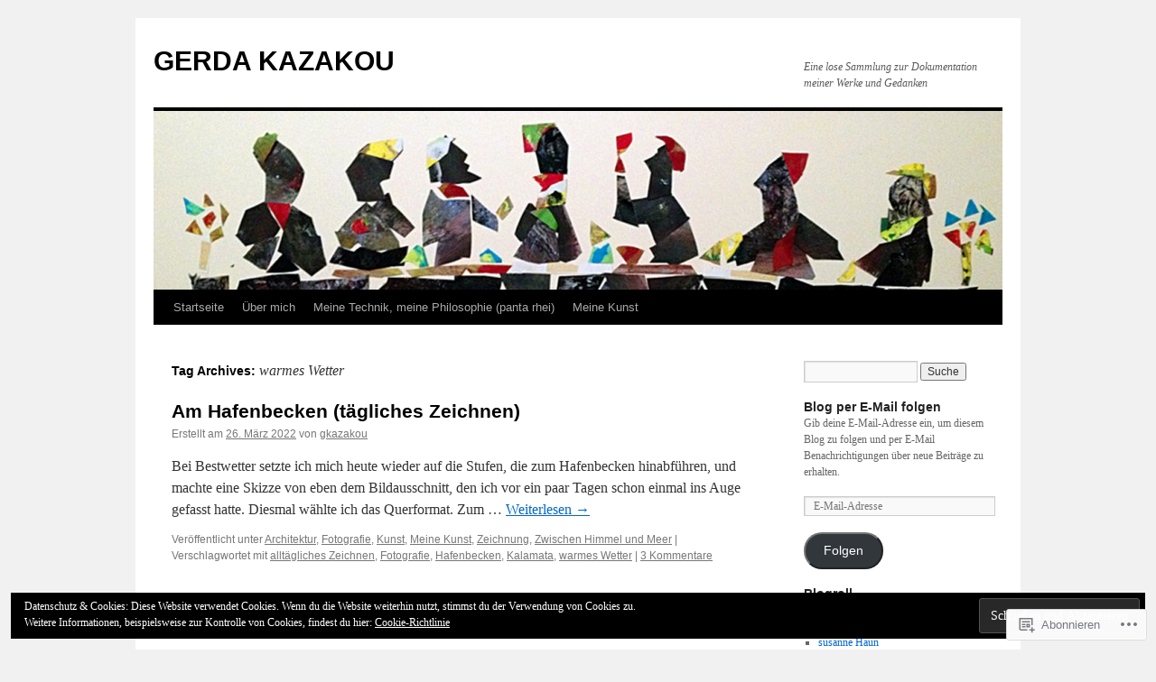

--- FILE ---
content_type: text/html; charset=UTF-8
request_url: https://gerdakazakou.com/tag/warmes-wetter/
body_size: 22072
content:
<!DOCTYPE html>
<html lang="de-DE">
<head>
<meta charset="UTF-8" />
<title>
warmes Wetter | GERDA KAZAKOU</title>
<link rel="profile" href="https://gmpg.org/xfn/11" />
<link rel="stylesheet" type="text/css" media="all" href="https://s0.wp.com/wp-content/themes/pub/twentyten/style.css?m=1659017451i&amp;ver=20190507" />
<link rel="pingback" href="https://gerdakazakou.com/xmlrpc.php">
<meta name='robots' content='max-image-preview:large' />

<!-- Async WordPress.com Remote Login -->
<script id="wpcom_remote_login_js">
var wpcom_remote_login_extra_auth = '';
function wpcom_remote_login_remove_dom_node_id( element_id ) {
	var dom_node = document.getElementById( element_id );
	if ( dom_node ) { dom_node.parentNode.removeChild( dom_node ); }
}
function wpcom_remote_login_remove_dom_node_classes( class_name ) {
	var dom_nodes = document.querySelectorAll( '.' + class_name );
	for ( var i = 0; i < dom_nodes.length; i++ ) {
		dom_nodes[ i ].parentNode.removeChild( dom_nodes[ i ] );
	}
}
function wpcom_remote_login_final_cleanup() {
	wpcom_remote_login_remove_dom_node_classes( "wpcom_remote_login_msg" );
	wpcom_remote_login_remove_dom_node_id( "wpcom_remote_login_key" );
	wpcom_remote_login_remove_dom_node_id( "wpcom_remote_login_validate" );
	wpcom_remote_login_remove_dom_node_id( "wpcom_remote_login_js" );
	wpcom_remote_login_remove_dom_node_id( "wpcom_request_access_iframe" );
	wpcom_remote_login_remove_dom_node_id( "wpcom_request_access_styles" );
}

// Watch for messages back from the remote login
window.addEventListener( "message", function( e ) {
	if ( e.origin === "https://r-login.wordpress.com" ) {
		var data = {};
		try {
			data = JSON.parse( e.data );
		} catch( e ) {
			wpcom_remote_login_final_cleanup();
			return;
		}

		if ( data.msg === 'LOGIN' ) {
			// Clean up the login check iframe
			wpcom_remote_login_remove_dom_node_id( "wpcom_remote_login_key" );

			var id_regex = new RegExp( /^[0-9]+$/ );
			var token_regex = new RegExp( /^.*|.*|.*$/ );
			if (
				token_regex.test( data.token )
				&& id_regex.test( data.wpcomid )
			) {
				// We have everything we need to ask for a login
				var script = document.createElement( "script" );
				script.setAttribute( "id", "wpcom_remote_login_validate" );
				script.src = '/remote-login.php?wpcom_remote_login=validate'
					+ '&wpcomid=' + data.wpcomid
					+ '&token=' + encodeURIComponent( data.token )
					+ '&host=' + window.location.protocol
					+ '//' + window.location.hostname
					+ '&postid=85995'
					+ '&is_singular=';
				document.body.appendChild( script );
			}

			return;
		}

		// Safari ITP, not logged in, so redirect
		if ( data.msg === 'LOGIN-REDIRECT' ) {
			window.location = 'https://wordpress.com/log-in?redirect_to=' + window.location.href;
			return;
		}

		// Safari ITP, storage access failed, remove the request
		if ( data.msg === 'LOGIN-REMOVE' ) {
			var css_zap = 'html { -webkit-transition: margin-top 1s; transition: margin-top 1s; } /* 9001 */ html { margin-top: 0 !important; } * html body { margin-top: 0 !important; } @media screen and ( max-width: 782px ) { html { margin-top: 0 !important; } * html body { margin-top: 0 !important; } }';
			var style_zap = document.createElement( 'style' );
			style_zap.type = 'text/css';
			style_zap.appendChild( document.createTextNode( css_zap ) );
			document.body.appendChild( style_zap );

			var e = document.getElementById( 'wpcom_request_access_iframe' );
			e.parentNode.removeChild( e );

			document.cookie = 'wordpress_com_login_access=denied; path=/; max-age=31536000';

			return;
		}

		// Safari ITP
		if ( data.msg === 'REQUEST_ACCESS' ) {
			console.log( 'request access: safari' );

			// Check ITP iframe enable/disable knob
			if ( wpcom_remote_login_extra_auth !== 'safari_itp_iframe' ) {
				return;
			}

			// If we are in a "private window" there is no ITP.
			var private_window = false;
			try {
				var opendb = window.openDatabase( null, null, null, null );
			} catch( e ) {
				private_window = true;
			}

			if ( private_window ) {
				console.log( 'private window' );
				return;
			}

			var iframe = document.createElement( 'iframe' );
			iframe.id = 'wpcom_request_access_iframe';
			iframe.setAttribute( 'scrolling', 'no' );
			iframe.setAttribute( 'sandbox', 'allow-storage-access-by-user-activation allow-scripts allow-same-origin allow-top-navigation-by-user-activation' );
			iframe.src = 'https://r-login.wordpress.com/remote-login.php?wpcom_remote_login=request_access&origin=' + encodeURIComponent( data.origin ) + '&wpcomid=' + encodeURIComponent( data.wpcomid );

			var css = 'html { -webkit-transition: margin-top 1s; transition: margin-top 1s; } /* 9001 */ html { margin-top: 46px !important; } * html body { margin-top: 46px !important; } @media screen and ( max-width: 660px ) { html { margin-top: 71px !important; } * html body { margin-top: 71px !important; } #wpcom_request_access_iframe { display: block; height: 71px !important; } } #wpcom_request_access_iframe { border: 0px; height: 46px; position: fixed; top: 0; left: 0; width: 100%; min-width: 100%; z-index: 99999; background: #23282d; } ';

			var style = document.createElement( 'style' );
			style.type = 'text/css';
			style.id = 'wpcom_request_access_styles';
			style.appendChild( document.createTextNode( css ) );
			document.body.appendChild( style );

			document.body.appendChild( iframe );
		}

		if ( data.msg === 'DONE' ) {
			wpcom_remote_login_final_cleanup();
		}
	}
}, false );

// Inject the remote login iframe after the page has had a chance to load
// more critical resources
window.addEventListener( "DOMContentLoaded", function( e ) {
	var iframe = document.createElement( "iframe" );
	iframe.style.display = "none";
	iframe.setAttribute( "scrolling", "no" );
	iframe.setAttribute( "id", "wpcom_remote_login_key" );
	iframe.src = "https://r-login.wordpress.com/remote-login.php"
		+ "?wpcom_remote_login=key"
		+ "&origin=aHR0cHM6Ly9nZXJkYWthemFrb3UuY29t"
		+ "&wpcomid=91347471"
		+ "&time=" + Math.floor( Date.now() / 1000 );
	document.body.appendChild( iframe );
}, false );
</script>
<link rel='dns-prefetch' href='//s0.wp.com' />
<link rel="alternate" type="application/rss+xml" title="GERDA KAZAKOU &raquo; Feed" href="https://gerdakazakou.com/feed/" />
<link rel="alternate" type="application/rss+xml" title="GERDA KAZAKOU &raquo; Kommentar-Feed" href="https://gerdakazakou.com/comments/feed/" />
<link rel="alternate" type="application/rss+xml" title="GERDA KAZAKOU &raquo; warmes Wetter Schlagwort-Feed" href="https://gerdakazakou.com/tag/warmes-wetter/feed/" />
	<script type="text/javascript">
		/* <![CDATA[ */
		function addLoadEvent(func) {
			var oldonload = window.onload;
			if (typeof window.onload != 'function') {
				window.onload = func;
			} else {
				window.onload = function () {
					oldonload();
					func();
				}
			}
		}
		/* ]]> */
	</script>
	<style id='wp-emoji-styles-inline-css'>

	img.wp-smiley, img.emoji {
		display: inline !important;
		border: none !important;
		box-shadow: none !important;
		height: 1em !important;
		width: 1em !important;
		margin: 0 0.07em !important;
		vertical-align: -0.1em !important;
		background: none !important;
		padding: 0 !important;
	}
/*# sourceURL=wp-emoji-styles-inline-css */
</style>
<link crossorigin='anonymous' rel='stylesheet' id='all-css-2-1' href='/wp-content/plugins/gutenberg-core/v22.2.0/build/styles/block-library/style.css?m=1764855221i&cssminify=yes' type='text/css' media='all' />
<style id='wp-block-library-inline-css'>
.has-text-align-justify {
	text-align:justify;
}
.has-text-align-justify{text-align:justify;}

/*# sourceURL=wp-block-library-inline-css */
</style><style id='global-styles-inline-css'>
:root{--wp--preset--aspect-ratio--square: 1;--wp--preset--aspect-ratio--4-3: 4/3;--wp--preset--aspect-ratio--3-4: 3/4;--wp--preset--aspect-ratio--3-2: 3/2;--wp--preset--aspect-ratio--2-3: 2/3;--wp--preset--aspect-ratio--16-9: 16/9;--wp--preset--aspect-ratio--9-16: 9/16;--wp--preset--color--black: #000;--wp--preset--color--cyan-bluish-gray: #abb8c3;--wp--preset--color--white: #fff;--wp--preset--color--pale-pink: #f78da7;--wp--preset--color--vivid-red: #cf2e2e;--wp--preset--color--luminous-vivid-orange: #ff6900;--wp--preset--color--luminous-vivid-amber: #fcb900;--wp--preset--color--light-green-cyan: #7bdcb5;--wp--preset--color--vivid-green-cyan: #00d084;--wp--preset--color--pale-cyan-blue: #8ed1fc;--wp--preset--color--vivid-cyan-blue: #0693e3;--wp--preset--color--vivid-purple: #9b51e0;--wp--preset--color--blue: #0066cc;--wp--preset--color--medium-gray: #666;--wp--preset--color--light-gray: #f1f1f1;--wp--preset--gradient--vivid-cyan-blue-to-vivid-purple: linear-gradient(135deg,rgb(6,147,227) 0%,rgb(155,81,224) 100%);--wp--preset--gradient--light-green-cyan-to-vivid-green-cyan: linear-gradient(135deg,rgb(122,220,180) 0%,rgb(0,208,130) 100%);--wp--preset--gradient--luminous-vivid-amber-to-luminous-vivid-orange: linear-gradient(135deg,rgb(252,185,0) 0%,rgb(255,105,0) 100%);--wp--preset--gradient--luminous-vivid-orange-to-vivid-red: linear-gradient(135deg,rgb(255,105,0) 0%,rgb(207,46,46) 100%);--wp--preset--gradient--very-light-gray-to-cyan-bluish-gray: linear-gradient(135deg,rgb(238,238,238) 0%,rgb(169,184,195) 100%);--wp--preset--gradient--cool-to-warm-spectrum: linear-gradient(135deg,rgb(74,234,220) 0%,rgb(151,120,209) 20%,rgb(207,42,186) 40%,rgb(238,44,130) 60%,rgb(251,105,98) 80%,rgb(254,248,76) 100%);--wp--preset--gradient--blush-light-purple: linear-gradient(135deg,rgb(255,206,236) 0%,rgb(152,150,240) 100%);--wp--preset--gradient--blush-bordeaux: linear-gradient(135deg,rgb(254,205,165) 0%,rgb(254,45,45) 50%,rgb(107,0,62) 100%);--wp--preset--gradient--luminous-dusk: linear-gradient(135deg,rgb(255,203,112) 0%,rgb(199,81,192) 50%,rgb(65,88,208) 100%);--wp--preset--gradient--pale-ocean: linear-gradient(135deg,rgb(255,245,203) 0%,rgb(182,227,212) 50%,rgb(51,167,181) 100%);--wp--preset--gradient--electric-grass: linear-gradient(135deg,rgb(202,248,128) 0%,rgb(113,206,126) 100%);--wp--preset--gradient--midnight: linear-gradient(135deg,rgb(2,3,129) 0%,rgb(40,116,252) 100%);--wp--preset--font-size--small: 13px;--wp--preset--font-size--medium: 20px;--wp--preset--font-size--large: 36px;--wp--preset--font-size--x-large: 42px;--wp--preset--font-family--albert-sans: 'Albert Sans', sans-serif;--wp--preset--font-family--alegreya: Alegreya, serif;--wp--preset--font-family--arvo: Arvo, serif;--wp--preset--font-family--bodoni-moda: 'Bodoni Moda', serif;--wp--preset--font-family--bricolage-grotesque: 'Bricolage Grotesque', sans-serif;--wp--preset--font-family--cabin: Cabin, sans-serif;--wp--preset--font-family--chivo: Chivo, sans-serif;--wp--preset--font-family--commissioner: Commissioner, sans-serif;--wp--preset--font-family--cormorant: Cormorant, serif;--wp--preset--font-family--courier-prime: 'Courier Prime', monospace;--wp--preset--font-family--crimson-pro: 'Crimson Pro', serif;--wp--preset--font-family--dm-mono: 'DM Mono', monospace;--wp--preset--font-family--dm-sans: 'DM Sans', sans-serif;--wp--preset--font-family--dm-serif-display: 'DM Serif Display', serif;--wp--preset--font-family--domine: Domine, serif;--wp--preset--font-family--eb-garamond: 'EB Garamond', serif;--wp--preset--font-family--epilogue: Epilogue, sans-serif;--wp--preset--font-family--fahkwang: Fahkwang, sans-serif;--wp--preset--font-family--figtree: Figtree, sans-serif;--wp--preset--font-family--fira-sans: 'Fira Sans', sans-serif;--wp--preset--font-family--fjalla-one: 'Fjalla One', sans-serif;--wp--preset--font-family--fraunces: Fraunces, serif;--wp--preset--font-family--gabarito: Gabarito, system-ui;--wp--preset--font-family--ibm-plex-mono: 'IBM Plex Mono', monospace;--wp--preset--font-family--ibm-plex-sans: 'IBM Plex Sans', sans-serif;--wp--preset--font-family--ibarra-real-nova: 'Ibarra Real Nova', serif;--wp--preset--font-family--instrument-serif: 'Instrument Serif', serif;--wp--preset--font-family--inter: Inter, sans-serif;--wp--preset--font-family--josefin-sans: 'Josefin Sans', sans-serif;--wp--preset--font-family--jost: Jost, sans-serif;--wp--preset--font-family--libre-baskerville: 'Libre Baskerville', serif;--wp--preset--font-family--libre-franklin: 'Libre Franklin', sans-serif;--wp--preset--font-family--literata: Literata, serif;--wp--preset--font-family--lora: Lora, serif;--wp--preset--font-family--merriweather: Merriweather, serif;--wp--preset--font-family--montserrat: Montserrat, sans-serif;--wp--preset--font-family--newsreader: Newsreader, serif;--wp--preset--font-family--noto-sans-mono: 'Noto Sans Mono', sans-serif;--wp--preset--font-family--nunito: Nunito, sans-serif;--wp--preset--font-family--open-sans: 'Open Sans', sans-serif;--wp--preset--font-family--overpass: Overpass, sans-serif;--wp--preset--font-family--pt-serif: 'PT Serif', serif;--wp--preset--font-family--petrona: Petrona, serif;--wp--preset--font-family--piazzolla: Piazzolla, serif;--wp--preset--font-family--playfair-display: 'Playfair Display', serif;--wp--preset--font-family--plus-jakarta-sans: 'Plus Jakarta Sans', sans-serif;--wp--preset--font-family--poppins: Poppins, sans-serif;--wp--preset--font-family--raleway: Raleway, sans-serif;--wp--preset--font-family--roboto: Roboto, sans-serif;--wp--preset--font-family--roboto-slab: 'Roboto Slab', serif;--wp--preset--font-family--rubik: Rubik, sans-serif;--wp--preset--font-family--rufina: Rufina, serif;--wp--preset--font-family--sora: Sora, sans-serif;--wp--preset--font-family--source-sans-3: 'Source Sans 3', sans-serif;--wp--preset--font-family--source-serif-4: 'Source Serif 4', serif;--wp--preset--font-family--space-mono: 'Space Mono', monospace;--wp--preset--font-family--syne: Syne, sans-serif;--wp--preset--font-family--texturina: Texturina, serif;--wp--preset--font-family--urbanist: Urbanist, sans-serif;--wp--preset--font-family--work-sans: 'Work Sans', sans-serif;--wp--preset--spacing--20: 0.44rem;--wp--preset--spacing--30: 0.67rem;--wp--preset--spacing--40: 1rem;--wp--preset--spacing--50: 1.5rem;--wp--preset--spacing--60: 2.25rem;--wp--preset--spacing--70: 3.38rem;--wp--preset--spacing--80: 5.06rem;--wp--preset--shadow--natural: 6px 6px 9px rgba(0, 0, 0, 0.2);--wp--preset--shadow--deep: 12px 12px 50px rgba(0, 0, 0, 0.4);--wp--preset--shadow--sharp: 6px 6px 0px rgba(0, 0, 0, 0.2);--wp--preset--shadow--outlined: 6px 6px 0px -3px rgb(255, 255, 255), 6px 6px rgb(0, 0, 0);--wp--preset--shadow--crisp: 6px 6px 0px rgb(0, 0, 0);}:where(.is-layout-flex){gap: 0.5em;}:where(.is-layout-grid){gap: 0.5em;}body .is-layout-flex{display: flex;}.is-layout-flex{flex-wrap: wrap;align-items: center;}.is-layout-flex > :is(*, div){margin: 0;}body .is-layout-grid{display: grid;}.is-layout-grid > :is(*, div){margin: 0;}:where(.wp-block-columns.is-layout-flex){gap: 2em;}:where(.wp-block-columns.is-layout-grid){gap: 2em;}:where(.wp-block-post-template.is-layout-flex){gap: 1.25em;}:where(.wp-block-post-template.is-layout-grid){gap: 1.25em;}.has-black-color{color: var(--wp--preset--color--black) !important;}.has-cyan-bluish-gray-color{color: var(--wp--preset--color--cyan-bluish-gray) !important;}.has-white-color{color: var(--wp--preset--color--white) !important;}.has-pale-pink-color{color: var(--wp--preset--color--pale-pink) !important;}.has-vivid-red-color{color: var(--wp--preset--color--vivid-red) !important;}.has-luminous-vivid-orange-color{color: var(--wp--preset--color--luminous-vivid-orange) !important;}.has-luminous-vivid-amber-color{color: var(--wp--preset--color--luminous-vivid-amber) !important;}.has-light-green-cyan-color{color: var(--wp--preset--color--light-green-cyan) !important;}.has-vivid-green-cyan-color{color: var(--wp--preset--color--vivid-green-cyan) !important;}.has-pale-cyan-blue-color{color: var(--wp--preset--color--pale-cyan-blue) !important;}.has-vivid-cyan-blue-color{color: var(--wp--preset--color--vivid-cyan-blue) !important;}.has-vivid-purple-color{color: var(--wp--preset--color--vivid-purple) !important;}.has-black-background-color{background-color: var(--wp--preset--color--black) !important;}.has-cyan-bluish-gray-background-color{background-color: var(--wp--preset--color--cyan-bluish-gray) !important;}.has-white-background-color{background-color: var(--wp--preset--color--white) !important;}.has-pale-pink-background-color{background-color: var(--wp--preset--color--pale-pink) !important;}.has-vivid-red-background-color{background-color: var(--wp--preset--color--vivid-red) !important;}.has-luminous-vivid-orange-background-color{background-color: var(--wp--preset--color--luminous-vivid-orange) !important;}.has-luminous-vivid-amber-background-color{background-color: var(--wp--preset--color--luminous-vivid-amber) !important;}.has-light-green-cyan-background-color{background-color: var(--wp--preset--color--light-green-cyan) !important;}.has-vivid-green-cyan-background-color{background-color: var(--wp--preset--color--vivid-green-cyan) !important;}.has-pale-cyan-blue-background-color{background-color: var(--wp--preset--color--pale-cyan-blue) !important;}.has-vivid-cyan-blue-background-color{background-color: var(--wp--preset--color--vivid-cyan-blue) !important;}.has-vivid-purple-background-color{background-color: var(--wp--preset--color--vivid-purple) !important;}.has-black-border-color{border-color: var(--wp--preset--color--black) !important;}.has-cyan-bluish-gray-border-color{border-color: var(--wp--preset--color--cyan-bluish-gray) !important;}.has-white-border-color{border-color: var(--wp--preset--color--white) !important;}.has-pale-pink-border-color{border-color: var(--wp--preset--color--pale-pink) !important;}.has-vivid-red-border-color{border-color: var(--wp--preset--color--vivid-red) !important;}.has-luminous-vivid-orange-border-color{border-color: var(--wp--preset--color--luminous-vivid-orange) !important;}.has-luminous-vivid-amber-border-color{border-color: var(--wp--preset--color--luminous-vivid-amber) !important;}.has-light-green-cyan-border-color{border-color: var(--wp--preset--color--light-green-cyan) !important;}.has-vivid-green-cyan-border-color{border-color: var(--wp--preset--color--vivid-green-cyan) !important;}.has-pale-cyan-blue-border-color{border-color: var(--wp--preset--color--pale-cyan-blue) !important;}.has-vivid-cyan-blue-border-color{border-color: var(--wp--preset--color--vivid-cyan-blue) !important;}.has-vivid-purple-border-color{border-color: var(--wp--preset--color--vivid-purple) !important;}.has-vivid-cyan-blue-to-vivid-purple-gradient-background{background: var(--wp--preset--gradient--vivid-cyan-blue-to-vivid-purple) !important;}.has-light-green-cyan-to-vivid-green-cyan-gradient-background{background: var(--wp--preset--gradient--light-green-cyan-to-vivid-green-cyan) !important;}.has-luminous-vivid-amber-to-luminous-vivid-orange-gradient-background{background: var(--wp--preset--gradient--luminous-vivid-amber-to-luminous-vivid-orange) !important;}.has-luminous-vivid-orange-to-vivid-red-gradient-background{background: var(--wp--preset--gradient--luminous-vivid-orange-to-vivid-red) !important;}.has-very-light-gray-to-cyan-bluish-gray-gradient-background{background: var(--wp--preset--gradient--very-light-gray-to-cyan-bluish-gray) !important;}.has-cool-to-warm-spectrum-gradient-background{background: var(--wp--preset--gradient--cool-to-warm-spectrum) !important;}.has-blush-light-purple-gradient-background{background: var(--wp--preset--gradient--blush-light-purple) !important;}.has-blush-bordeaux-gradient-background{background: var(--wp--preset--gradient--blush-bordeaux) !important;}.has-luminous-dusk-gradient-background{background: var(--wp--preset--gradient--luminous-dusk) !important;}.has-pale-ocean-gradient-background{background: var(--wp--preset--gradient--pale-ocean) !important;}.has-electric-grass-gradient-background{background: var(--wp--preset--gradient--electric-grass) !important;}.has-midnight-gradient-background{background: var(--wp--preset--gradient--midnight) !important;}.has-small-font-size{font-size: var(--wp--preset--font-size--small) !important;}.has-medium-font-size{font-size: var(--wp--preset--font-size--medium) !important;}.has-large-font-size{font-size: var(--wp--preset--font-size--large) !important;}.has-x-large-font-size{font-size: var(--wp--preset--font-size--x-large) !important;}.has-albert-sans-font-family{font-family: var(--wp--preset--font-family--albert-sans) !important;}.has-alegreya-font-family{font-family: var(--wp--preset--font-family--alegreya) !important;}.has-arvo-font-family{font-family: var(--wp--preset--font-family--arvo) !important;}.has-bodoni-moda-font-family{font-family: var(--wp--preset--font-family--bodoni-moda) !important;}.has-bricolage-grotesque-font-family{font-family: var(--wp--preset--font-family--bricolage-grotesque) !important;}.has-cabin-font-family{font-family: var(--wp--preset--font-family--cabin) !important;}.has-chivo-font-family{font-family: var(--wp--preset--font-family--chivo) !important;}.has-commissioner-font-family{font-family: var(--wp--preset--font-family--commissioner) !important;}.has-cormorant-font-family{font-family: var(--wp--preset--font-family--cormorant) !important;}.has-courier-prime-font-family{font-family: var(--wp--preset--font-family--courier-prime) !important;}.has-crimson-pro-font-family{font-family: var(--wp--preset--font-family--crimson-pro) !important;}.has-dm-mono-font-family{font-family: var(--wp--preset--font-family--dm-mono) !important;}.has-dm-sans-font-family{font-family: var(--wp--preset--font-family--dm-sans) !important;}.has-dm-serif-display-font-family{font-family: var(--wp--preset--font-family--dm-serif-display) !important;}.has-domine-font-family{font-family: var(--wp--preset--font-family--domine) !important;}.has-eb-garamond-font-family{font-family: var(--wp--preset--font-family--eb-garamond) !important;}.has-epilogue-font-family{font-family: var(--wp--preset--font-family--epilogue) !important;}.has-fahkwang-font-family{font-family: var(--wp--preset--font-family--fahkwang) !important;}.has-figtree-font-family{font-family: var(--wp--preset--font-family--figtree) !important;}.has-fira-sans-font-family{font-family: var(--wp--preset--font-family--fira-sans) !important;}.has-fjalla-one-font-family{font-family: var(--wp--preset--font-family--fjalla-one) !important;}.has-fraunces-font-family{font-family: var(--wp--preset--font-family--fraunces) !important;}.has-gabarito-font-family{font-family: var(--wp--preset--font-family--gabarito) !important;}.has-ibm-plex-mono-font-family{font-family: var(--wp--preset--font-family--ibm-plex-mono) !important;}.has-ibm-plex-sans-font-family{font-family: var(--wp--preset--font-family--ibm-plex-sans) !important;}.has-ibarra-real-nova-font-family{font-family: var(--wp--preset--font-family--ibarra-real-nova) !important;}.has-instrument-serif-font-family{font-family: var(--wp--preset--font-family--instrument-serif) !important;}.has-inter-font-family{font-family: var(--wp--preset--font-family--inter) !important;}.has-josefin-sans-font-family{font-family: var(--wp--preset--font-family--josefin-sans) !important;}.has-jost-font-family{font-family: var(--wp--preset--font-family--jost) !important;}.has-libre-baskerville-font-family{font-family: var(--wp--preset--font-family--libre-baskerville) !important;}.has-libre-franklin-font-family{font-family: var(--wp--preset--font-family--libre-franklin) !important;}.has-literata-font-family{font-family: var(--wp--preset--font-family--literata) !important;}.has-lora-font-family{font-family: var(--wp--preset--font-family--lora) !important;}.has-merriweather-font-family{font-family: var(--wp--preset--font-family--merriweather) !important;}.has-montserrat-font-family{font-family: var(--wp--preset--font-family--montserrat) !important;}.has-newsreader-font-family{font-family: var(--wp--preset--font-family--newsreader) !important;}.has-noto-sans-mono-font-family{font-family: var(--wp--preset--font-family--noto-sans-mono) !important;}.has-nunito-font-family{font-family: var(--wp--preset--font-family--nunito) !important;}.has-open-sans-font-family{font-family: var(--wp--preset--font-family--open-sans) !important;}.has-overpass-font-family{font-family: var(--wp--preset--font-family--overpass) !important;}.has-pt-serif-font-family{font-family: var(--wp--preset--font-family--pt-serif) !important;}.has-petrona-font-family{font-family: var(--wp--preset--font-family--petrona) !important;}.has-piazzolla-font-family{font-family: var(--wp--preset--font-family--piazzolla) !important;}.has-playfair-display-font-family{font-family: var(--wp--preset--font-family--playfair-display) !important;}.has-plus-jakarta-sans-font-family{font-family: var(--wp--preset--font-family--plus-jakarta-sans) !important;}.has-poppins-font-family{font-family: var(--wp--preset--font-family--poppins) !important;}.has-raleway-font-family{font-family: var(--wp--preset--font-family--raleway) !important;}.has-roboto-font-family{font-family: var(--wp--preset--font-family--roboto) !important;}.has-roboto-slab-font-family{font-family: var(--wp--preset--font-family--roboto-slab) !important;}.has-rubik-font-family{font-family: var(--wp--preset--font-family--rubik) !important;}.has-rufina-font-family{font-family: var(--wp--preset--font-family--rufina) !important;}.has-sora-font-family{font-family: var(--wp--preset--font-family--sora) !important;}.has-source-sans-3-font-family{font-family: var(--wp--preset--font-family--source-sans-3) !important;}.has-source-serif-4-font-family{font-family: var(--wp--preset--font-family--source-serif-4) !important;}.has-space-mono-font-family{font-family: var(--wp--preset--font-family--space-mono) !important;}.has-syne-font-family{font-family: var(--wp--preset--font-family--syne) !important;}.has-texturina-font-family{font-family: var(--wp--preset--font-family--texturina) !important;}.has-urbanist-font-family{font-family: var(--wp--preset--font-family--urbanist) !important;}.has-work-sans-font-family{font-family: var(--wp--preset--font-family--work-sans) !important;}
/*# sourceURL=global-styles-inline-css */
</style>

<style id='classic-theme-styles-inline-css'>
/*! This file is auto-generated */
.wp-block-button__link{color:#fff;background-color:#32373c;border-radius:9999px;box-shadow:none;text-decoration:none;padding:calc(.667em + 2px) calc(1.333em + 2px);font-size:1.125em}.wp-block-file__button{background:#32373c;color:#fff;text-decoration:none}
/*# sourceURL=/wp-includes/css/classic-themes.min.css */
</style>
<link crossorigin='anonymous' rel='stylesheet' id='all-css-4-1' href='/_static/??-eJyNj+sOgjAMhV/I0oBG8YfxWdioON0t65Dw9hZIvMSE+KdpT853doZDBB18Jp8x2r4znlEHZYO+M1ZFWRclsHHREiR6FDtsDeeXAziPlgrNvMGPINfDOyuR6C42eXI4ak1DlpzY1rAhCgNKxUTMINOZ3kG+Csg/3CJj7BXmQYRRVFwK/uedfwHzm2ulEkloJ2uH4vo416COAkiVJpvgvw642MakCT27U7mvy3pbVcfD7QlstJXp&cssminify=yes' type='text/css' media='all' />
<style id='jetpack-global-styles-frontend-style-inline-css'>
:root { --font-headings: unset; --font-base: unset; --font-headings-default: -apple-system,BlinkMacSystemFont,"Segoe UI",Roboto,Oxygen-Sans,Ubuntu,Cantarell,"Helvetica Neue",sans-serif; --font-base-default: -apple-system,BlinkMacSystemFont,"Segoe UI",Roboto,Oxygen-Sans,Ubuntu,Cantarell,"Helvetica Neue",sans-serif;}
/*# sourceURL=jetpack-global-styles-frontend-style-inline-css */
</style>
<link crossorigin='anonymous' rel='stylesheet' id='all-css-6-1' href='/wp-content/themes/h4/global.css?m=1420737423i&cssminify=yes' type='text/css' media='all' />
<script type="text/javascript" id="wpcom-actionbar-placeholder-js-extra">
/* <![CDATA[ */
var actionbardata = {"siteID":"91347471","postID":"0","siteURL":"https://gerdakazakou.com","xhrURL":"https://gerdakazakou.com/wp-admin/admin-ajax.php","nonce":"b199b3234a","isLoggedIn":"","statusMessage":"","subsEmailDefault":"instantly","proxyScriptUrl":"https://s0.wp.com/wp-content/js/wpcom-proxy-request.js?m=1513050504i&amp;ver=20211021","i18n":{"followedText":"Neue Beitr\u00e4ge von dieser Website erscheinen nun in deinem \u003Ca href=\"https://wordpress.com/reader\"\u003EReader\u003C/a\u003E","foldBar":"Diese Leiste einklappen","unfoldBar":"Diese Leiste aufklappen","shortLinkCopied":"Kurzlink in Zwischenablage kopiert"}};
//# sourceURL=wpcom-actionbar-placeholder-js-extra
/* ]]> */
</script>
<script type="text/javascript" id="jetpack-mu-wpcom-settings-js-before">
/* <![CDATA[ */
var JETPACK_MU_WPCOM_SETTINGS = {"assetsUrl":"https://s0.wp.com/wp-content/mu-plugins/jetpack-mu-wpcom-plugin/moon/jetpack_vendor/automattic/jetpack-mu-wpcom/src/build/"};
//# sourceURL=jetpack-mu-wpcom-settings-js-before
/* ]]> */
</script>
<script crossorigin='anonymous' type='text/javascript'  src='/wp-content/js/rlt-proxy.js?m=1720530689i'></script>
<script type="text/javascript" id="rlt-proxy-js-after">
/* <![CDATA[ */
	rltInitialize( {"token":null,"iframeOrigins":["https:\/\/widgets.wp.com"]} );
//# sourceURL=rlt-proxy-js-after
/* ]]> */
</script>
<link rel="EditURI" type="application/rsd+xml" title="RSD" href="https://gerdakazakou.wordpress.com/xmlrpc.php?rsd" />
<meta name="generator" content="WordPress.com" />

<!-- Jetpack Open Graph Tags -->
<meta property="og:type" content="website" />
<meta property="og:title" content="warmes Wetter &#8211; GERDA KAZAKOU" />
<meta property="og:url" content="https://gerdakazakou.com/tag/warmes-wetter/" />
<meta property="og:site_name" content="GERDA KAZAKOU" />
<meta property="og:image" content="https://s0.wp.com/_si/?t=[base64].pXyozWL7KAEL7zfjJ7FEMycmefb_KTB7m-Q6vRmqY-oMQ" />
<meta property="og:image:width" content="1200" />
<meta property="og:image:height" content="630" />
<meta property="og:image:alt" content="" />
<meta property="og:locale" content="de_DE" />
<meta name="twitter:creator" content="@GerdaKazakou" />

<!-- End Jetpack Open Graph Tags -->
<link rel='openid.server' href='https://gerdakazakou.com/?openidserver=1' />
<link rel='openid.delegate' href='https://gerdakazakou.com/' />
<link rel="search" type="application/opensearchdescription+xml" href="https://gerdakazakou.com/osd.xml" title="GERDA KAZAKOU" />
<link rel="search" type="application/opensearchdescription+xml" href="https://s1.wp.com/opensearch.xml" title="WordPress.com" />
		<style type="text/css">
			.recentcomments a {
				display: inline !important;
				padding: 0 !important;
				margin: 0 !important;
			}

			table.recentcommentsavatartop img.avatar, table.recentcommentsavatarend img.avatar {
				border: 0px;
				margin: 0;
			}

			table.recentcommentsavatartop a, table.recentcommentsavatarend a {
				border: 0px !important;
				background-color: transparent !important;
			}

			td.recentcommentsavatarend, td.recentcommentsavatartop {
				padding: 0px 0px 1px 0px;
				margin: 0px;
			}

			td.recentcommentstextend {
				border: none !important;
				padding: 0px 0px 2px 10px;
			}

			.rtl td.recentcommentstextend {
				padding: 0px 10px 2px 0px;
			}

			td.recentcommentstexttop {
				border: none;
				padding: 0px 0px 0px 10px;
			}

			.rtl td.recentcommentstexttop {
				padding: 0px 10px 0px 0px;
			}
		</style>
		<meta name="description" content="Beiträge über warmes Wetter von gkazakou" />
<link rel="icon" href="https://gerdakazakou.com/wp-content/uploads/2019/01/cropped-img_5333-1-e1569852269363.jpg?w=32" sizes="32x32" />
<link rel="icon" href="https://gerdakazakou.com/wp-content/uploads/2019/01/cropped-img_5333-1-e1569852269363.jpg?w=192" sizes="192x192" />
<link rel="apple-touch-icon" href="https://gerdakazakou.com/wp-content/uploads/2019/01/cropped-img_5333-1-e1569852269363.jpg?w=180" />
<meta name="msapplication-TileImage" content="https://gerdakazakou.com/wp-content/uploads/2019/01/cropped-img_5333-1-e1569852269363.jpg?w=270" />
<link crossorigin='anonymous' rel='stylesheet' id='all-css-0-3' href='/_static/??-eJyVjtsKwkAMRH/INtSixQfxU2S7DSVtdrM0WZb+vRUv4Ivo48wcDgMlVV6iYTQIuUqcR4oKE1pyfn5mCCIRrhQ99Cx+VtBCCZfaq+7gd0OQITMqeLdIVuQ39Cr+FT4uZeIBNPfqF0pGssEfqQ4Uv5kLDSOaAuZtlZmwYlfAMCR2tt1VWxnvgks4N92hPXXHttlPN3MOdxI=&cssminify=yes' type='text/css' media='all' />
</head>

<body class="archive tag tag-warmes-wetter tag-13137608 wp-theme-pubtwentyten customizer-styles-applied jetpack-reblog-enabled">
<div id="wrapper" class="hfeed">
	<div id="header">
		<div id="masthead">
			<div id="branding" role="banner">
								<div id="site-title">
					<span>
						<a href="https://gerdakazakou.com/" title="GERDA KAZAKOU" rel="home">GERDA KAZAKOU</a>
					</span>
				</div>
				<div id="site-description">Eine lose Sammlung zur Dokumentation meiner Werke und Gedanken</div>

									<a class="home-link" href="https://gerdakazakou.com/" title="GERDA KAZAKOU" rel="home">
						<img src="https://gerdakazakou.com/wp-content/uploads/2015/05/cropped-symposion-copy14.jpg" width="940" height="198" alt="" />
					</a>
								</div><!-- #branding -->

			<div id="access" role="navigation">
								<div class="skip-link screen-reader-text"><a href="#content" title="Zum Inhalt springen">Zum Inhalt springen</a></div>
				<div class="menu-header"><ul id="menu-menu-1" class="menu"><li id="menu-item-26904" class="menu-item menu-item-type-custom menu-item-object-custom menu-item-home menu-item-26904"><a href="https://gerdakazakou.com/">Startseite</a></li>
<li id="menu-item-26905" class="menu-item menu-item-type-post_type menu-item-object-page menu-item-26905"><a href="https://gerdakazakou.com/eine-seite/">Über mich</a></li>
<li id="menu-item-26906" class="menu-item menu-item-type-post_type menu-item-object-page menu-item-26906"><a href="https://gerdakazakou.com/meine-technik/">Meine Technik, meine Philosophie (panta rhei)</a></li>
<li id="menu-item-26907" class="menu-item menu-item-type-taxonomy menu-item-object-category menu-item-has-children menu-item-26907"><a href="https://gerdakazakou.com/category/meine-kunst/">Meine Kunst</a>
<ul class="sub-menu">
	<li id="menu-item-26908" class="menu-item menu-item-type-taxonomy menu-item-object-category menu-item-26908"><a href="https://gerdakazakou.com/category/meine-kunst/legearbeiten/">Legearbeiten</a></li>
	<li id="menu-item-26909" class="menu-item menu-item-type-taxonomy menu-item-object-category menu-item-26909"><a href="https://gerdakazakou.com/category/meine-kunst/malerei/">Malerei</a></li>
	<li id="menu-item-26910" class="menu-item menu-item-type-taxonomy menu-item-object-category menu-item-26910"><a href="https://gerdakazakou.com/category/meine-kunst/zeichnung/">Zeichnung</a></li>
</ul>
</li>
</ul></div>			</div><!-- #access -->
		</div><!-- #masthead -->
	</div><!-- #header -->

	<div id="main">

		<div id="container">
			<div id="content" role="main">

				<h1 class="page-title">Tag Archives: <span>warmes Wetter</span></h1>

				



	
			<div id="post-85995" class="post-85995 post type-post status-publish format-standard hentry category-architektur category-fotografie category-kunst category-meine-kunst category-zeichnung category-zwischen-himmel-und-meer tag-alltaegliches-zeichnen tag-fotografie tag-hafenbecken tag-kalamata tag-warmes-wetter">
			<h2 class="entry-title"><a href="https://gerdakazakou.com/2022/03/26/am-hafenbecken-taegliches-zeichnen/" rel="bookmark">Am Hafenbecken (tägliches&nbsp;Zeichnen)</a></h2>

			<div class="entry-meta">
				<span class="meta-prep meta-prep-author">Erstellt am</span> <a href="https://gerdakazakou.com/2022/03/26/am-hafenbecken-taegliches-zeichnen/" title="17:49" rel="bookmark"><span class="entry-date">26. März 2022</span></a> <span class="meta-sep">von</span> <span class="author vcard"><a class="url fn n" href="https://gerdakazakou.com/author/gkazakou/" title="Zeige alle Beiträge von gkazakou">gkazakou</a></span>			</div><!-- .entry-meta -->

					<div class="entry-summary">
				<p>Bei Bestwetter setzte ich mich heute wieder auf die Stufen, die zum Hafenbecken hinabführen, und machte eine Skizze von eben dem Bildausschnitt, den ich vor ein paar Tagen schon einmal ins Auge gefasst hatte. Diesmal wählte ich das Querformat. Zum &hellip; <a href="https://gerdakazakou.com/2022/03/26/am-hafenbecken-taegliches-zeichnen/">Weiterlesen <span class="meta-nav">&rarr;</span></a></p>
			</div><!-- .entry-summary -->
	
			<div class="entry-utility">
													<span class="cat-links">
						<span class="entry-utility-prep entry-utility-prep-cat-links">Veröffentlicht unter</span> <a href="https://gerdakazakou.com/category/architektur/" rel="category tag">Architektur</a>, <a href="https://gerdakazakou.com/category/fotografie/" rel="category tag">Fotografie</a>, <a href="https://gerdakazakou.com/category/kunst/" rel="category tag">Kunst</a>, <a href="https://gerdakazakou.com/category/meine-kunst/" rel="category tag">Meine Kunst</a>, <a href="https://gerdakazakou.com/category/meine-kunst/zeichnung/" rel="category tag">Zeichnung</a>, <a href="https://gerdakazakou.com/category/zwischen-himmel-und-meer/" rel="category tag">Zwischen Himmel und Meer</a>					</span>
					<span class="meta-sep">|</span>
				
								<span class="tag-links">
					<span class="entry-utility-prep entry-utility-prep-tag-links">Verschlagwortet mit</span> <a href="https://gerdakazakou.com/tag/alltaegliches-zeichnen/" rel="tag">alltägliches Zeichnen</a>, <a href="https://gerdakazakou.com/tag/fotografie/" rel="tag">Fotografie</a>, <a href="https://gerdakazakou.com/tag/hafenbecken/" rel="tag">Hafenbecken</a>, <a href="https://gerdakazakou.com/tag/kalamata/" rel="tag">Kalamata</a>, <a href="https://gerdakazakou.com/tag/warmes-wetter/" rel="tag">warmes Wetter</a>				</span>
				<span class="meta-sep">|</span>
				
				<span class="comments-link"><a href="https://gerdakazakou.com/2022/03/26/am-hafenbecken-taegliches-zeichnen/#comments">3 Kommentare</a></span>

							</div><!-- .entry-utility -->
		</div><!-- #post-85995 -->

		
	

			</div><!-- #content -->
		</div><!-- #container -->


		<div id="primary" class="widget-area" role="complementary">
						<ul class="xoxo">

<li id="search-4" class="widget-container widget_search"><form role="search" method="get" id="searchform" class="searchform" action="https://gerdakazakou.com/">
				<div>
					<label class="screen-reader-text" for="s">Suche nach:</label>
					<input type="text" value="" name="s" id="s" />
					<input type="submit" id="searchsubmit" value="Suche" />
				</div>
			</form></li><li id="blog_subscription-2" class="widget-container widget_blog_subscription jetpack_subscription_widget"><h3 class="widget-title"><label for="subscribe-field">Blog per E-Mail folgen</label></h3>

			<div class="wp-block-jetpack-subscriptions__container">
			<form
				action="https://subscribe.wordpress.com"
				method="post"
				accept-charset="utf-8"
				data-blog="91347471"
				data-post_access_level="everybody"
				id="subscribe-blog"
			>
				<p>Gib deine E-Mail-Adresse ein, um diesem Blog zu folgen und per E-Mail Benachrichtigungen über neue Beiträge zu erhalten.</p>
				<p id="subscribe-email">
					<label
						id="subscribe-field-label"
						for="subscribe-field"
						class="screen-reader-text"
					>
						E-Mail-Adresse:					</label>

					<input
							type="email"
							name="email"
							autocomplete="email"
							
							style="width: 95%; padding: 1px 10px"
							placeholder="E-Mail-Adresse"
							value=""
							id="subscribe-field"
							required
						/>				</p>

				<p id="subscribe-submit"
									>
					<input type="hidden" name="action" value="subscribe"/>
					<input type="hidden" name="blog_id" value="91347471"/>
					<input type="hidden" name="source" value="https://gerdakazakou.com/tag/warmes-wetter/"/>
					<input type="hidden" name="sub-type" value="widget"/>
					<input type="hidden" name="redirect_fragment" value="subscribe-blog"/>
					<input type="hidden" id="_wpnonce" name="_wpnonce" value="9c7038c268" />					<button type="submit"
													class="wp-block-button__link"
																	>
						Folgen					</button>
				</p>
			</form>
						</div>
			
</li><li id="linkcat-1356" class="widget-container widget_links"><h3 class="widget-title">Blogroll</h3>
	<ul class='xoxo blogroll'>
<li><a href="http://www.panoskazakos.com" rel="noopener" target="_blank">Panos Kazakos</a></li>
<li><a href="http://www.eulenausathen.com" rel="noopener" target="_blank">Wassilios Kazakos – Eulen aus Athen</a></li>
<li><a href="http://susannehaun.com/">susanne Haun</a></li>
<li><a href="https://daoweg.wordpress.com/">blütensthaub, ralphbuttler</a></li>
<li><a href="https://laparoleaetedonneealhomme.wordpress.com/">myriade</a></li>
<li><a href="https://form7.wordpress.com/">Gerhard Mersmann</a></li>
<li><a href="https://cafeweltenall.wordpress.com/">Ulli Gau</a></li>
<li><a href="https://wildgans.wordpress.com/">wildgans weblog</a></li>
<li><a href="https://finbarsgift.wordpress.com/">finbarsgift</a></li>
<li><a href="https://leselebenszeichen.wordpress.com/">Ulrike Sokul</a></li>
<li><a href="http://nadiapittura.com/">Nadia Baumgardt</a></li>
<li><a href="https://kopfundgestalt.com/">Kopfundgestalt</a></li>
<li><a href="http://arnovonrosen.wordpress.com/">Arno von Rosen</a></li>
<li><a href="http://mmandarin.wordpress.com/">mmandarin</a></li>
<li><a href="http://kunstschaffende.wordpress.com/">Kunstschaffende</a></li>
<li><a href="https://365tageasatzaday.wordpress.com/" title="Balladen, Literatur, Irgendwas ist immer, abc-etüden ">Christiane</a></li>
<li><a href="https://xeniana.wordpress.com/">Xeniana</a></li>
<li><a href="https://hjschlichting.wordpress.com/">Die Welt physikalisch gesehen</a></li>
<li><a href="https://naturaufdembalkon.wordpress.com/">Pflanz was</a></li>
<li><a href="https://2puzzle4.wordpress.com/">Puzzleblume</a></li>
<li><a href="https://trittenheim.wordpress.com/">Jules van der Ley</a></li>
<li><a href="http://mynewperspective.site/">/em/en/pi:/</a></li>
<li><a href="https://putetet.wordpress.com/">Putetet&#039;s Stöberkiste</a></li>
<li><a href="http://wortbehagen.de/">Bruni</a></li>
<li><a href="https://pawlo.wordpress.com/">Petra Pawlofsky</a></li>
<li><a href="https://agnesblogsite.wordpress.com/">LEINWANDARTISTIN</a></li>
<li><a href="https://wordpress.com/read/feeds/25062285">hannahbuchholz , LYRIK-BLOG HANNAH BUCHHOLZ</a></li>
<li><a href="http://ichlachemichgesund.blog/">lachmitmaren , Ich lache mich gesund</a></li>

	</ul>
</li>
<li id="archives-4" class="widget-container widget_archive"><h3 class="widget-title">Archive</h3>
			<ul>
					<li><a href='https://gerdakazakou.com/2025/12/'>Dezember 2025</a></li>
	<li><a href='https://gerdakazakou.com/2025/11/'>November 2025</a></li>
	<li><a href='https://gerdakazakou.com/2025/10/'>Oktober 2025</a></li>
	<li><a href='https://gerdakazakou.com/2025/09/'>September 2025</a></li>
	<li><a href='https://gerdakazakou.com/2025/08/'>August 2025</a></li>
	<li><a href='https://gerdakazakou.com/2025/07/'>Juli 2025</a></li>
	<li><a href='https://gerdakazakou.com/2025/06/'>Juni 2025</a></li>
	<li><a href='https://gerdakazakou.com/2025/05/'>Mai 2025</a></li>
	<li><a href='https://gerdakazakou.com/2025/04/'>April 2025</a></li>
	<li><a href='https://gerdakazakou.com/2025/03/'>März 2025</a></li>
	<li><a href='https://gerdakazakou.com/2025/02/'>Februar 2025</a></li>
	<li><a href='https://gerdakazakou.com/2025/01/'>Januar 2025</a></li>
	<li><a href='https://gerdakazakou.com/2024/12/'>Dezember 2024</a></li>
	<li><a href='https://gerdakazakou.com/2024/11/'>November 2024</a></li>
	<li><a href='https://gerdakazakou.com/2024/10/'>Oktober 2024</a></li>
	<li><a href='https://gerdakazakou.com/2024/09/'>September 2024</a></li>
	<li><a href='https://gerdakazakou.com/2024/08/'>August 2024</a></li>
	<li><a href='https://gerdakazakou.com/2024/07/'>Juli 2024</a></li>
	<li><a href='https://gerdakazakou.com/2024/06/'>Juni 2024</a></li>
	<li><a href='https://gerdakazakou.com/2024/05/'>Mai 2024</a></li>
	<li><a href='https://gerdakazakou.com/2024/04/'>April 2024</a></li>
	<li><a href='https://gerdakazakou.com/2024/03/'>März 2024</a></li>
	<li><a href='https://gerdakazakou.com/2024/02/'>Februar 2024</a></li>
	<li><a href='https://gerdakazakou.com/2024/01/'>Januar 2024</a></li>
	<li><a href='https://gerdakazakou.com/2023/12/'>Dezember 2023</a></li>
	<li><a href='https://gerdakazakou.com/2023/11/'>November 2023</a></li>
	<li><a href='https://gerdakazakou.com/2023/10/'>Oktober 2023</a></li>
	<li><a href='https://gerdakazakou.com/2023/09/'>September 2023</a></li>
	<li><a href='https://gerdakazakou.com/2023/08/'>August 2023</a></li>
	<li><a href='https://gerdakazakou.com/2023/07/'>Juli 2023</a></li>
	<li><a href='https://gerdakazakou.com/2023/06/'>Juni 2023</a></li>
	<li><a href='https://gerdakazakou.com/2023/05/'>Mai 2023</a></li>
	<li><a href='https://gerdakazakou.com/2023/04/'>April 2023</a></li>
	<li><a href='https://gerdakazakou.com/2023/03/'>März 2023</a></li>
	<li><a href='https://gerdakazakou.com/2023/02/'>Februar 2023</a></li>
	<li><a href='https://gerdakazakou.com/2023/01/'>Januar 2023</a></li>
	<li><a href='https://gerdakazakou.com/2022/12/'>Dezember 2022</a></li>
	<li><a href='https://gerdakazakou.com/2022/11/'>November 2022</a></li>
	<li><a href='https://gerdakazakou.com/2022/10/'>Oktober 2022</a></li>
	<li><a href='https://gerdakazakou.com/2022/09/'>September 2022</a></li>
	<li><a href='https://gerdakazakou.com/2022/08/'>August 2022</a></li>
	<li><a href='https://gerdakazakou.com/2022/07/'>Juli 2022</a></li>
	<li><a href='https://gerdakazakou.com/2022/06/'>Juni 2022</a></li>
	<li><a href='https://gerdakazakou.com/2022/05/'>Mai 2022</a></li>
	<li><a href='https://gerdakazakou.com/2022/04/'>April 2022</a></li>
	<li><a href='https://gerdakazakou.com/2022/03/'>März 2022</a></li>
	<li><a href='https://gerdakazakou.com/2022/02/'>Februar 2022</a></li>
	<li><a href='https://gerdakazakou.com/2022/01/'>Januar 2022</a></li>
	<li><a href='https://gerdakazakou.com/2021/12/'>Dezember 2021</a></li>
	<li><a href='https://gerdakazakou.com/2021/11/'>November 2021</a></li>
	<li><a href='https://gerdakazakou.com/2021/10/'>Oktober 2021</a></li>
	<li><a href='https://gerdakazakou.com/2021/09/'>September 2021</a></li>
	<li><a href='https://gerdakazakou.com/2021/08/'>August 2021</a></li>
	<li><a href='https://gerdakazakou.com/2021/07/'>Juli 2021</a></li>
	<li><a href='https://gerdakazakou.com/2021/06/'>Juni 2021</a></li>
	<li><a href='https://gerdakazakou.com/2021/05/'>Mai 2021</a></li>
	<li><a href='https://gerdakazakou.com/2021/04/'>April 2021</a></li>
	<li><a href='https://gerdakazakou.com/2021/03/'>März 2021</a></li>
	<li><a href='https://gerdakazakou.com/2021/02/'>Februar 2021</a></li>
	<li><a href='https://gerdakazakou.com/2021/01/'>Januar 2021</a></li>
	<li><a href='https://gerdakazakou.com/2020/12/'>Dezember 2020</a></li>
	<li><a href='https://gerdakazakou.com/2020/11/'>November 2020</a></li>
	<li><a href='https://gerdakazakou.com/2020/10/'>Oktober 2020</a></li>
	<li><a href='https://gerdakazakou.com/2020/09/'>September 2020</a></li>
	<li><a href='https://gerdakazakou.com/2020/08/'>August 2020</a></li>
	<li><a href='https://gerdakazakou.com/2020/07/'>Juli 2020</a></li>
	<li><a href='https://gerdakazakou.com/2020/06/'>Juni 2020</a></li>
	<li><a href='https://gerdakazakou.com/2020/05/'>Mai 2020</a></li>
	<li><a href='https://gerdakazakou.com/2020/04/'>April 2020</a></li>
	<li><a href='https://gerdakazakou.com/2020/03/'>März 2020</a></li>
	<li><a href='https://gerdakazakou.com/2020/02/'>Februar 2020</a></li>
	<li><a href='https://gerdakazakou.com/2020/01/'>Januar 2020</a></li>
	<li><a href='https://gerdakazakou.com/2019/12/'>Dezember 2019</a></li>
	<li><a href='https://gerdakazakou.com/2019/11/'>November 2019</a></li>
	<li><a href='https://gerdakazakou.com/2019/10/'>Oktober 2019</a></li>
	<li><a href='https://gerdakazakou.com/2019/09/'>September 2019</a></li>
	<li><a href='https://gerdakazakou.com/2019/08/'>August 2019</a></li>
	<li><a href='https://gerdakazakou.com/2019/07/'>Juli 2019</a></li>
	<li><a href='https://gerdakazakou.com/2019/06/'>Juni 2019</a></li>
	<li><a href='https://gerdakazakou.com/2019/05/'>Mai 2019</a></li>
	<li><a href='https://gerdakazakou.com/2019/04/'>April 2019</a></li>
	<li><a href='https://gerdakazakou.com/2019/03/'>März 2019</a></li>
	<li><a href='https://gerdakazakou.com/2019/02/'>Februar 2019</a></li>
	<li><a href='https://gerdakazakou.com/2019/01/'>Januar 2019</a></li>
	<li><a href='https://gerdakazakou.com/2018/12/'>Dezember 2018</a></li>
	<li><a href='https://gerdakazakou.com/2018/11/'>November 2018</a></li>
	<li><a href='https://gerdakazakou.com/2018/10/'>Oktober 2018</a></li>
	<li><a href='https://gerdakazakou.com/2018/09/'>September 2018</a></li>
	<li><a href='https://gerdakazakou.com/2018/08/'>August 2018</a></li>
	<li><a href='https://gerdakazakou.com/2018/07/'>Juli 2018</a></li>
	<li><a href='https://gerdakazakou.com/2018/06/'>Juni 2018</a></li>
	<li><a href='https://gerdakazakou.com/2018/05/'>Mai 2018</a></li>
	<li><a href='https://gerdakazakou.com/2018/04/'>April 2018</a></li>
	<li><a href='https://gerdakazakou.com/2018/03/'>März 2018</a></li>
	<li><a href='https://gerdakazakou.com/2018/02/'>Februar 2018</a></li>
	<li><a href='https://gerdakazakou.com/2018/01/'>Januar 2018</a></li>
	<li><a href='https://gerdakazakou.com/2017/12/'>Dezember 2017</a></li>
	<li><a href='https://gerdakazakou.com/2017/11/'>November 2017</a></li>
	<li><a href='https://gerdakazakou.com/2017/10/'>Oktober 2017</a></li>
	<li><a href='https://gerdakazakou.com/2017/09/'>September 2017</a></li>
	<li><a href='https://gerdakazakou.com/2017/08/'>August 2017</a></li>
	<li><a href='https://gerdakazakou.com/2017/07/'>Juli 2017</a></li>
	<li><a href='https://gerdakazakou.com/2017/06/'>Juni 2017</a></li>
	<li><a href='https://gerdakazakou.com/2017/05/'>Mai 2017</a></li>
	<li><a href='https://gerdakazakou.com/2017/04/'>April 2017</a></li>
	<li><a href='https://gerdakazakou.com/2017/03/'>März 2017</a></li>
	<li><a href='https://gerdakazakou.com/2017/02/'>Februar 2017</a></li>
	<li><a href='https://gerdakazakou.com/2017/01/'>Januar 2017</a></li>
	<li><a href='https://gerdakazakou.com/2016/12/'>Dezember 2016</a></li>
	<li><a href='https://gerdakazakou.com/2016/11/'>November 2016</a></li>
	<li><a href='https://gerdakazakou.com/2016/10/'>Oktober 2016</a></li>
	<li><a href='https://gerdakazakou.com/2016/09/'>September 2016</a></li>
	<li><a href='https://gerdakazakou.com/2016/08/'>August 2016</a></li>
	<li><a href='https://gerdakazakou.com/2016/07/'>Juli 2016</a></li>
	<li><a href='https://gerdakazakou.com/2016/06/'>Juni 2016</a></li>
	<li><a href='https://gerdakazakou.com/2016/05/'>Mai 2016</a></li>
	<li><a href='https://gerdakazakou.com/2016/04/'>April 2016</a></li>
	<li><a href='https://gerdakazakou.com/2016/03/'>März 2016</a></li>
	<li><a href='https://gerdakazakou.com/2016/02/'>Februar 2016</a></li>
	<li><a href='https://gerdakazakou.com/2016/01/'>Januar 2016</a></li>
	<li><a href='https://gerdakazakou.com/2015/12/'>Dezember 2015</a></li>
	<li><a href='https://gerdakazakou.com/2015/11/'>November 2015</a></li>
	<li><a href='https://gerdakazakou.com/2015/10/'>Oktober 2015</a></li>
	<li><a href='https://gerdakazakou.com/2015/09/'>September 2015</a></li>
	<li><a href='https://gerdakazakou.com/2015/08/'>August 2015</a></li>
	<li><a href='https://gerdakazakou.com/2015/07/'>Juli 2015</a></li>
	<li><a href='https://gerdakazakou.com/2015/06/'>Juni 2015</a></li>
	<li><a href='https://gerdakazakou.com/2015/05/'>Mai 2015</a></li>
			</ul>

			</li><li id="categories-5" class="widget-container widget_categories"><h3 class="widget-title">Kategorien</h3>
			<ul>
					<li class="cat-item cat-item-555765794"><a href="https://gerdakazakou.com/category/abc-etueden/">abc etüden</a> (190)
</li>
	<li class="cat-item cat-item-712364111"><a href="https://gerdakazakou.com/category/abc-in-fotos/">ABC in Fotos</a> (34)
</li>
	<li class="cat-item cat-item-510975"><a href="https://gerdakazakou.com/category/adventskalender/">Adventskalender</a> (30)
</li>
	<li class="cat-item cat-item-2710"><a href="https://gerdakazakou.com/category/allgemein/">Allgemein</a> (4.859)
</li>
	<li class="cat-item cat-item-1406"><a href="https://gerdakazakou.com/category/alltag/">Alltag</a> (81)
</li>
	<li class="cat-item cat-item-607102513"><a href="https://gerdakazakou.com/category/alphabet-der-materialien/">Alphabet der Materialien</a> (7)
</li>
	<li class="cat-item cat-item-24937787"><a href="https://gerdakazakou.com/category/alte-kulturen/">alte Kulturen</a> (926)
</li>
	<li class="cat-item cat-item-148567"><a href="https://gerdakazakou.com/category/architektur/">Architektur</a> (616)
</li>
	<li class="cat-item cat-item-281619"><a href="https://gerdakazakou.com/category/ausstellungen/">ausstellungen</a> (231)
</li>
	<li class="cat-item cat-item-2148404"><a href="https://gerdakazakou.com/category/autobiografisches/">Autobiografisches</a> (97)
</li>
	<li class="cat-item cat-item-742270"><a href="https://gerdakazakou.com/category/okonomie/">Ökonomie</a> (358)
</li>
	<li class="cat-item cat-item-700829097"><a href="https://gerdakazakou.com/category/bebildertes-wort-zum-sonntag/">Bebildertes Wort zum Sonntag</a> (12)
</li>
	<li class="cat-item cat-item-340189613"><a href="https://gerdakazakou.com/category/behindertenprojekt/">Behindertenprojekt</a> (16)
</li>
	<li class="cat-item cat-item-24309"><a href="https://gerdakazakou.com/category/meine-kunst/collage/">Collage</a> (488)
</li>
	<li class="cat-item cat-item-2458836"><a href="https://gerdakazakou.com/category/commedia-dellarte/">Commedia dell&#039;Arte</a> (371)
</li>
	<li class="cat-item cat-item-404016"><a href="https://gerdakazakou.com/category/dichtung/">Dichtung</a> (599)
</li>
	<li class="cat-item cat-item-355723252"><a href="https://gerdakazakou.com/category/die-griechische-krise/">die griechische Krise</a> (147)
</li>
	<li class="cat-item cat-item-425677758"><a href="https://gerdakazakou.com/category/allgemein/die-schone-welt-des-scheins/">die schöne Welt des Scheins</a> (650)
</li>
	<li class="cat-item cat-item-576658"><a href="https://gerdakazakou.com/category/dora/">Dora</a> (327)
</li>
	<li class="cat-item cat-item-152066"><a href="https://gerdakazakou.com/category/drabble/">Drabble</a> (97)
</li>
	<li class="cat-item cat-item-56204"><a href="https://gerdakazakou.com/category/elektronik/">Elektronik</a> (68)
</li>
	<li class="cat-item cat-item-586943233"><a href="https://gerdakazakou.com/category/meine-kunst/elektronische-spielereien/">elektronische Spielereien</a> (648)
</li>
	<li class="cat-item cat-item-712634113"><a href="https://gerdakazakou.com/category/erweiterung-des-debattenraums/">Erweiterung des Debattenraums</a> (35)
</li>
	<li class="cat-item cat-item-496968"><a href="https://gerdakazakou.com/category/erziehung/">Erziehung</a> (842)
</li>
	<li class="cat-item cat-item-924"><a href="https://gerdakazakou.com/category/events/">events</a> (468)
</li>
	<li class="cat-item cat-item-445447"><a href="https://gerdakazakou.com/category/farben/">Farben</a> (92)
</li>
	<li class="cat-item cat-item-30793"><a href="https://gerdakazakou.com/category/feiern/">Feiern</a> (273)
</li>
	<li class="cat-item cat-item-480123"><a href="https://gerdakazakou.com/category/fluchtlinge/">Flüchtlinge</a> (116)
</li>
	<li class="cat-item cat-item-7021711"><a href="https://gerdakazakou.com/category/fotocollage/">Fotocollage</a> (471)
</li>
	<li class="cat-item cat-item-5570"><a href="https://gerdakazakou.com/category/fotografie/">Fotografie</a> (2.559)
</li>
	<li class="cat-item cat-item-552442515"><a href="https://gerdakazakou.com/category/gemeinsam-zeichnen/">gemeinsam zeichnen</a> (73)
</li>
	<li class="cat-item cat-item-25957"><a href="https://gerdakazakou.com/category/geschichte/">Geschichte</a> (384)
</li>
	<li class="cat-item cat-item-715293017"><a href="https://gerdakazakou.com/category/glasscherbenspiel/">Glasscherbenspiel</a> (36)
</li>
	<li class="cat-item cat-item-5617344"><a href="https://gerdakazakou.com/category/griechische-helden/">griechische Helden</a> (100)
</li>
	<li class="cat-item cat-item-117622376"><a href="https://gerdakazakou.com/category/impulswerkstatt/">Impulswerkstatt</a> (160)
</li>
	<li class="cat-item cat-item-26970221"><a href="https://gerdakazakou.com/category/inktober/">inktober</a> (56)
</li>
	<li class="cat-item cat-item-689238053"><a href="https://gerdakazakou.com/category/insekten-nach-fotos/">Insekten nach Fotos</a> (30)
</li>
	<li class="cat-item cat-item-447271391"><a href="https://gerdakazakou.com/category/juttas-geschichtengenerator-in-aktion/">Juttas Geschichtengenerator in Aktion</a> (46)
</li>
	<li class="cat-item cat-item-477066"><a href="https://gerdakazakou.com/category/katastrophe/">Katastrophe</a> (516)
</li>
	<li class="cat-item cat-item-4875502"><a href="https://gerdakazakou.com/category/kinderzeichnung/">Kinderzeichnung</a> (39)
</li>
	<li class="cat-item cat-item-704037444"><a href="https://gerdakazakou.com/category/kleine-beobachtungen/">kleine Beobachtungen</a> (212)
</li>
	<li class="cat-item cat-item-698456133"><a href="https://gerdakazakou.com/category/knigge-zu-corvid-zeiten/">Knigge zu Corvid-Zeiten</a> (15)
</li>
	<li class="cat-item cat-item-255928"><a href="https://gerdakazakou.com/category/krieg/">Krieg</a> (254)
</li>
	<li class="cat-item cat-item-1416"><a href="https://gerdakazakou.com/category/krimskrams/">Krimskrams</a> (38)
</li>
	<li class="cat-item cat-item-3983"><a href="https://gerdakazakou.com/category/kunst/">Kunst</a> (1.468)
</li>
	<li class="cat-item cat-item-419657847"><a href="https://gerdakazakou.com/category/kunst-zum-sonntag/">Kunst zum Sonntag</a> (200)
</li>
	<li class="cat-item cat-item-3123"><a href="https://gerdakazakou.com/category/leben/">Leben</a> (4.603)
</li>
	<li class="cat-item cat-item-546243449"><a href="https://gerdakazakou.com/category/meine-kunst/legearbeiten/">Legearbeiten</a> (1.188)
</li>
	<li class="cat-item cat-item-167681"><a href="https://gerdakazakou.com/category/meine-kunst/malerei/">Malerei</a> (765)
</li>
	<li class="cat-item cat-item-219939"><a href="https://gerdakazakou.com/category/materialien/">Materialien</a> (444)
</li>
	<li class="cat-item cat-item-4626140"><a href="https://gerdakazakou.com/category/maerchen/">Märchen</a> (183)
</li>
	<li class="cat-item cat-item-1796435"><a href="https://gerdakazakou.com/category/meine-kunst/">Meine Kunst</a> (3.098)
</li>
	<li class="cat-item cat-item-172119"><a href="https://gerdakazakou.com/category/methode/">Methode</a> (531)
</li>
	<li class="cat-item cat-item-3122"><a href="https://gerdakazakou.com/category/musik/">Musik</a> (168)
</li>
	<li class="cat-item cat-item-131075"><a href="https://gerdakazakou.com/category/mythologie/">Mythologie</a> (502)
</li>
	<li class="cat-item cat-item-91379"><a href="https://gerdakazakou.com/category/natur/">Natur</a> (2.506)
</li>
	<li class="cat-item cat-item-776384200"><a href="https://gerdakazakou.com/category/neurografisches-zeichnen/">neurografisches Zeichnen</a> (45)
</li>
	<li class="cat-item cat-item-1236598"><a href="https://gerdakazakou.com/category/ohne-titel/">ohne Titel</a> (8)
</li>
	<li class="cat-item cat-item-11566"><a href="https://gerdakazakou.com/category/philosophie/">Philosophie</a> (336)
</li>
	<li class="cat-item cat-item-671468753"><a href="https://gerdakazakou.com/category/pingpong-mit-ulli-gau/">Pingpong mit Ulli Gau</a> (40)
</li>
	<li class="cat-item cat-item-6861"><a href="https://gerdakazakou.com/category/politik/">Politik</a> (393)
</li>
	<li class="cat-item cat-item-727168108"><a href="https://gerdakazakou.com/category/projekt-adventskalender/">Projekt Adventskalender</a> (31)
</li>
	<li class="cat-item cat-item-707889721"><a href="https://gerdakazakou.com/category/projekt-alternativen/">Projekt Alternativen</a> (35)
</li>
	<li class="cat-item cat-item-58955"><a href="https://gerdakazakou.com/category/psyche/">Psyche</a> (2.066)
</li>
	<li class="cat-item cat-item-694662164"><a href="https://gerdakazakou.com/category/raum-zeit-collagen/">Raum-Zeit-Collagen</a> (35)
</li>
	<li class="cat-item cat-item-63191"><a href="https://gerdakazakou.com/category/reisen/">Reisen</a> (512)
</li>
	<li class="cat-item cat-item-2153858"><a href="https://gerdakazakou.com/category/meine-kunst/scherenschnitt/">Scherenschnitt</a> (7)
</li>
	<li class="cat-item cat-item-766182793"><a href="https://gerdakazakou.com/category/meine-kunst/schnipselvernetzung/">Schnipselvernetzung</a> (4)
</li>
	<li class="cat-item cat-item-8208"><a href="https://gerdakazakou.com/category/schreiben/">schreiben</a> (100)
</li>
	<li class="cat-item cat-item-1065585"><a href="https://gerdakazakou.com/category/schrift/">Schrift</a> (109)
</li>
	<li class="cat-item cat-item-699512413"><a href="https://gerdakazakou.com/category/serie-distanz/">Serie &quot;Distanz&quot;</a> (9)
</li>
	<li class="cat-item cat-item-680932483"><a href="https://gerdakazakou.com/category/serie-mensch-und-umwelt/">Serie &quot;Mensch und Umwelt&quot;</a> (240)
</li>
	<li class="cat-item cat-item-326873"><a href="https://gerdakazakou.com/category/skulptur/">Skulptur</a> (271)
</li>
	<li class="cat-item cat-item-243492"><a href="https://gerdakazakou.com/category/spuren/">Spuren</a> (63)
</li>
	<li class="cat-item cat-item-781585669"><a href="https://gerdakazakou.com/category/stufen-blog-challange/">Stufen Blog-Challange</a> (116)
</li>
	<li class="cat-item cat-item-758621540"><a href="https://gerdakazakou.com/category/tagebuch-der-lustbarkeiten/">Tagebuch der Lustbarkeiten</a> (418)
</li>
	<li class="cat-item cat-item-696984353"><a href="https://gerdakazakou.com/category/tarotkarten-legebilder/">Tarotkarten-Legebilder</a> (43)
</li>
	<li class="cat-item cat-item-14084"><a href="https://gerdakazakou.com/category/technik/">Technik</a> (154)
</li>
	<li class="cat-item cat-item-58176"><a href="https://gerdakazakou.com/category/therapie/">Therapie</a> (135)
</li>
	<li class="cat-item cat-item-25442"><a href="https://gerdakazakou.com/category/tiere/">Tiere</a> (962)
</li>
	<li class="cat-item cat-item-221683"><a href="https://gerdakazakou.com/category/transparenz/">Transparenz</a> (26)
</li>
	<li class="cat-item cat-item-8209"><a href="https://gerdakazakou.com/category/traumen/">Träumen</a> (310)
</li>
	<li class="cat-item cat-item-78917037"><a href="https://gerdakazakou.com/category/trnsformation/">Trnsformation</a> (87)
</li>
	<li class="cat-item cat-item-31473"><a href="https://gerdakazakou.com/category/umwelt/">Umwelt</a> (769)
</li>
	<li class="cat-item cat-item-354874424"><a href="https://gerdakazakou.com/category/vom-meere/">Vom Meere</a> (401)
</li>
	<li class="cat-item cat-item-173215126"><a href="https://gerdakazakou.com/category/wuerfeln/">Würfeln</a> (5)
</li>
	<li class="cat-item cat-item-652179768"><a href="https://gerdakazakou.com/category/weltpolitik-am-sonntag/">Weltpolitik am Sonntag</a> (25)
</li>
	<li class="cat-item cat-item-167477"><a href="https://gerdakazakou.com/category/weltraum/">Weltraum</a> (16)
</li>
	<li class="cat-item cat-item-80843159"><a href="https://gerdakazakou.com/category/welttheater/">Welttheater</a> (121)
</li>
	<li class="cat-item cat-item-950071"><a href="https://gerdakazakou.com/category/willi/">Willi</a> (96)
</li>
	<li class="cat-item cat-item-926044"><a href="https://gerdakazakou.com/category/meine-kunst/zeichnung/">Zeichnung</a> (1.868)
</li>
	<li class="cat-item cat-item-52099518"><a href="https://gerdakazakou.com/category/zeichnung-2/">Zeichnung</a> (223)
</li>
	<li class="cat-item cat-item-93990238"><a href="https://gerdakazakou.com/category/zimmerreise/">Zimmerreise</a> (28)
</li>
	<li class="cat-item cat-item-354875435"><a href="https://gerdakazakou.com/category/zwischen-himmel-und-meer/">Zwischen Himmel und Meer</a> (698)
</li>
	<li class="cat-item cat-item-758802948"><a href="https://gerdakazakou.com/category/zwischenbilanz-welttheater/">Zwischenbilanz Welttheater</a> (10)
</li>
			</ul>

			</li>			</ul>
		</div><!-- #primary .widget-area -->

	</div><!-- #main -->

	<div id="footer" role="contentinfo">
		<div id="colophon">



			<div id="footer-widget-area" role="complementary">

				<div id="first" class="widget-area">
					<ul class="xoxo">
						<li id="custom_html-2" class="widget_text widget-container widget_custom_html"><div class="textwidget custom-html-widget"><a href="/impressum-datenschutz-datensicherheit/">Impressum, Datenschutz, Datensicherheit</a></div></li>					</ul>
				</div><!-- #first .widget-area -->




			</div><!-- #footer-widget-area -->

			<div id="site-info">
				<a href="https://gerdakazakou.com/" title="GERDA KAZAKOU" rel="home">
					GERDA KAZAKOU				</a>
							</div><!-- #site-info -->

			<div id="site-generator">
								<a href="https://wordpress.com/?ref=footer_blog" rel="nofollow">Bloggen auf WordPress.com.</a>
			</div><!-- #site-generator -->

		</div><!-- #colophon -->
	</div><!-- #footer -->

</div><!-- #wrapper -->

<!--  -->
<script type="speculationrules">
{"prefetch":[{"source":"document","where":{"and":[{"href_matches":"/*"},{"not":{"href_matches":["/wp-*.php","/wp-admin/*","/files/*","/wp-content/*","/wp-content/plugins/*","/wp-content/themes/pub/twentyten/*","/*\\?(.+)"]}},{"not":{"selector_matches":"a[rel~=\"nofollow\"]"}},{"not":{"selector_matches":".no-prefetch, .no-prefetch a"}}]},"eagerness":"conservative"}]}
</script>
<script type="text/javascript" src="//0.gravatar.com/js/hovercards/hovercards.min.js?ver=202551924dcd77a86c6f1d3698ec27fc5da92b28585ddad3ee636c0397cf312193b2a1" id="grofiles-cards-js"></script>
<script type="text/javascript" id="wpgroho-js-extra">
/* <![CDATA[ */
var WPGroHo = {"my_hash":""};
//# sourceURL=wpgroho-js-extra
/* ]]> */
</script>
<script crossorigin='anonymous' type='text/javascript'  src='/wp-content/mu-plugins/gravatar-hovercards/wpgroho.js?m=1610363240i'></script>

	<script>
		// Initialize and attach hovercards to all gravatars
		( function() {
			function init() {
				if ( typeof Gravatar === 'undefined' ) {
					return;
				}

				if ( typeof Gravatar.init !== 'function' ) {
					return;
				}

				Gravatar.profile_cb = function ( hash, id ) {
					WPGroHo.syncProfileData( hash, id );
				};

				Gravatar.my_hash = WPGroHo.my_hash;
				Gravatar.init(
					'body',
					'#wp-admin-bar-my-account',
					{
						i18n: {
							'Edit your profile →': 'Bearbeite dein Profil →',
							'View profile →': 'Profil anzeigen →',
							'Contact': 'Kontakt',
							'Send money': 'Geld senden',
							'Sorry, we are unable to load this Gravatar profile.': 'Dieses Gravatar-Profil kann nicht geladen werden.',
							'Gravatar not found.': 'Gravatar not found.',
							'Too Many Requests.': 'Zu viele Anfragen.',
							'Internal Server Error.': 'Interner Serverfehler',
							'Is this you?': 'Bist du das?',
							'Claim your free profile.': 'Claim your free profile.',
							'Email': 'E-Mail ',
							'Home Phone': 'Festnetz',
							'Work Phone': 'Geschäftlich',
							'Cell Phone': 'Cell Phone',
							'Contact Form': 'Kontaktformular',
							'Calendar': 'Kalender',
						},
					}
				);
			}

			if ( document.readyState !== 'loading' ) {
				init();
			} else {
				document.addEventListener( 'DOMContentLoaded', init );
			}
		} )();
	</script>

		<div style="display:none">
	</div>
		<div id="actionbar" dir="ltr" style="display: none;"
			class="actnbr-pub-twentyten actnbr-has-follow actnbr-has-actions">
		<ul>
								<li class="actnbr-btn actnbr-hidden">
								<a class="actnbr-action actnbr-actn-follow " href="">
			<svg class="gridicon" height="20" width="20" xmlns="http://www.w3.org/2000/svg" viewBox="0 0 20 20"><path clip-rule="evenodd" d="m4 4.5h12v6.5h1.5v-6.5-1.5h-1.5-12-1.5v1.5 10.5c0 1.1046.89543 2 2 2h7v-1.5h-7c-.27614 0-.5-.2239-.5-.5zm10.5 2h-9v1.5h9zm-5 3h-4v1.5h4zm3.5 1.5h-1v1h1zm-1-1.5h-1.5v1.5 1 1.5h1.5 1 1.5v-1.5-1-1.5h-1.5zm-2.5 2.5h-4v1.5h4zm6.5 1.25h1.5v2.25h2.25v1.5h-2.25v2.25h-1.5v-2.25h-2.25v-1.5h2.25z"  fill-rule="evenodd"></path></svg>
			<span>Abonnieren</span>
		</a>
		<a class="actnbr-action actnbr-actn-following  no-display" href="">
			<svg class="gridicon" height="20" width="20" xmlns="http://www.w3.org/2000/svg" viewBox="0 0 20 20"><path fill-rule="evenodd" clip-rule="evenodd" d="M16 4.5H4V15C4 15.2761 4.22386 15.5 4.5 15.5H11.5V17H4.5C3.39543 17 2.5 16.1046 2.5 15V4.5V3H4H16H17.5V4.5V12.5H16V4.5ZM5.5 6.5H14.5V8H5.5V6.5ZM5.5 9.5H9.5V11H5.5V9.5ZM12 11H13V12H12V11ZM10.5 9.5H12H13H14.5V11V12V13.5H13H12H10.5V12V11V9.5ZM5.5 12H9.5V13.5H5.5V12Z" fill="#008A20"></path><path class="following-icon-tick" d="M13.5 16L15.5 18L19 14.5" stroke="#008A20" stroke-width="1.5"></path></svg>
			<span>Abonniert</span>
		</a>
							<div class="actnbr-popover tip tip-top-left actnbr-notice" id="follow-bubble">
							<div class="tip-arrow"></div>
							<div class="tip-inner actnbr-follow-bubble">
															<ul>
											<li class="actnbr-sitename">
			<a href="https://gerdakazakou.com">
				<img loading='lazy' alt='' src='https://gerdakazakou.com/wp-content/uploads/2019/01/cropped-img_5333-1-e1569852269363.jpg?w=50' srcset='https://gerdakazakou.com/wp-content/uploads/2019/01/cropped-img_5333-1-e1569852269363.jpg?w=50 1x, https://gerdakazakou.com/wp-content/uploads/2019/01/cropped-img_5333-1-e1569852269363.jpg?w=75 1.5x, https://gerdakazakou.com/wp-content/uploads/2019/01/cropped-img_5333-1-e1569852269363.jpg?w=100 2x, https://gerdakazakou.com/wp-content/uploads/2019/01/cropped-img_5333-1-e1569852269363.jpg?w=150 3x, https://gerdakazakou.com/wp-content/uploads/2019/01/cropped-img_5333-1-e1569852269363.jpg?w=200 4x' class='avatar avatar-50' height='50' width='50' />				GERDA KAZAKOU			</a>
		</li>
										<div class="actnbr-message no-display"></div>
									<form method="post" action="https://subscribe.wordpress.com" accept-charset="utf-8" style="display: none;">
																						<div class="actnbr-follow-count">Schließe dich 919 anderen Abonnenten an</div>
																					<div>
										<input type="email" name="email" placeholder="Gib deine E-Mail-Adresse ein" class="actnbr-email-field" aria-label="Gib deine E-Mail-Adresse ein" />
										</div>
										<input type="hidden" name="action" value="subscribe" />
										<input type="hidden" name="blog_id" value="91347471" />
										<input type="hidden" name="source" value="https://gerdakazakou.com/tag/warmes-wetter/" />
										<input type="hidden" name="sub-type" value="actionbar-follow" />
										<input type="hidden" id="_wpnonce" name="_wpnonce" value="9c7038c268" />										<div class="actnbr-button-wrap">
											<button type="submit" value="Anmelden">
												Anmelden											</button>
										</div>
									</form>
									<li class="actnbr-login-nudge">
										<div>
											Du hast bereits ein WordPress.com-Konto? <a href="https://wordpress.com/log-in?redirect_to=https%3A%2F%2Fr-login.wordpress.com%2Fremote-login.php%3Faction%3Dlink%26back%3Dhttps%253A%252F%252Fgerdakazakou.com%252F2022%252F03%252F26%252Fam-hafenbecken-taegliches-zeichnen%252F">Melde dich jetzt an.</a>										</div>
									</li>
								</ul>
															</div>
						</div>
					</li>
							<li class="actnbr-ellipsis actnbr-hidden">
				<svg class="gridicon gridicons-ellipsis" height="24" width="24" xmlns="http://www.w3.org/2000/svg" viewBox="0 0 24 24"><g><path d="M7 12c0 1.104-.896 2-2 2s-2-.896-2-2 .896-2 2-2 2 .896 2 2zm12-2c-1.104 0-2 .896-2 2s.896 2 2 2 2-.896 2-2-.896-2-2-2zm-7 0c-1.104 0-2 .896-2 2s.896 2 2 2 2-.896 2-2-.896-2-2-2z"/></g></svg>				<div class="actnbr-popover tip tip-top-left actnbr-more">
					<div class="tip-arrow"></div>
					<div class="tip-inner">
						<ul>
								<li class="actnbr-sitename">
			<a href="https://gerdakazakou.com">
				<img loading='lazy' alt='' src='https://gerdakazakou.com/wp-content/uploads/2019/01/cropped-img_5333-1-e1569852269363.jpg?w=50' srcset='https://gerdakazakou.com/wp-content/uploads/2019/01/cropped-img_5333-1-e1569852269363.jpg?w=50 1x, https://gerdakazakou.com/wp-content/uploads/2019/01/cropped-img_5333-1-e1569852269363.jpg?w=75 1.5x, https://gerdakazakou.com/wp-content/uploads/2019/01/cropped-img_5333-1-e1569852269363.jpg?w=100 2x, https://gerdakazakou.com/wp-content/uploads/2019/01/cropped-img_5333-1-e1569852269363.jpg?w=150 3x, https://gerdakazakou.com/wp-content/uploads/2019/01/cropped-img_5333-1-e1569852269363.jpg?w=200 4x' class='avatar avatar-50' height='50' width='50' />				GERDA KAZAKOU			</a>
		</li>
								<li class="actnbr-folded-follow">
										<a class="actnbr-action actnbr-actn-follow " href="">
			<svg class="gridicon" height="20" width="20" xmlns="http://www.w3.org/2000/svg" viewBox="0 0 20 20"><path clip-rule="evenodd" d="m4 4.5h12v6.5h1.5v-6.5-1.5h-1.5-12-1.5v1.5 10.5c0 1.1046.89543 2 2 2h7v-1.5h-7c-.27614 0-.5-.2239-.5-.5zm10.5 2h-9v1.5h9zm-5 3h-4v1.5h4zm3.5 1.5h-1v1h1zm-1-1.5h-1.5v1.5 1 1.5h1.5 1 1.5v-1.5-1-1.5h-1.5zm-2.5 2.5h-4v1.5h4zm6.5 1.25h1.5v2.25h2.25v1.5h-2.25v2.25h-1.5v-2.25h-2.25v-1.5h2.25z"  fill-rule="evenodd"></path></svg>
			<span>Abonnieren</span>
		</a>
		<a class="actnbr-action actnbr-actn-following  no-display" href="">
			<svg class="gridicon" height="20" width="20" xmlns="http://www.w3.org/2000/svg" viewBox="0 0 20 20"><path fill-rule="evenodd" clip-rule="evenodd" d="M16 4.5H4V15C4 15.2761 4.22386 15.5 4.5 15.5H11.5V17H4.5C3.39543 17 2.5 16.1046 2.5 15V4.5V3H4H16H17.5V4.5V12.5H16V4.5ZM5.5 6.5H14.5V8H5.5V6.5ZM5.5 9.5H9.5V11H5.5V9.5ZM12 11H13V12H12V11ZM10.5 9.5H12H13H14.5V11V12V13.5H13H12H10.5V12V11V9.5ZM5.5 12H9.5V13.5H5.5V12Z" fill="#008A20"></path><path class="following-icon-tick" d="M13.5 16L15.5 18L19 14.5" stroke="#008A20" stroke-width="1.5"></path></svg>
			<span>Abonniert</span>
		</a>
								</li>
														<li class="actnbr-signup"><a href="https://wordpress.com/start/">Registrieren</a></li>
							<li class="actnbr-login"><a href="https://wordpress.com/log-in?redirect_to=https%3A%2F%2Fr-login.wordpress.com%2Fremote-login.php%3Faction%3Dlink%26back%3Dhttps%253A%252F%252Fgerdakazakou.com%252F2022%252F03%252F26%252Fam-hafenbecken-taegliches-zeichnen%252F">Anmelden</a></li>
															<li class="flb-report">
									<a href="https://wordpress.com/abuse/?report_url=https://gerdakazakou.com" target="_blank" rel="noopener noreferrer">
										Melde diesen Inhalt									</a>
								</li>
															<li class="actnbr-reader">
									<a href="https://wordpress.com/reader/feeds/35436829">
										Website im Reader anzeigen									</a>
								</li>
															<li class="actnbr-subs">
									<a href="https://subscribe.wordpress.com/">Abonnements verwalten</a>
								</li>
																<li class="actnbr-fold"><a href="">Diese Leiste einklappen</a></li>
														</ul>
					</div>
				</div>
			</li>
		</ul>
	</div>
	
<script>
window.addEventListener( "DOMContentLoaded", function( event ) {
	var link = document.createElement( "link" );
	link.href = "/wp-content/mu-plugins/actionbar/actionbar.css?v=20250116";
	link.type = "text/css";
	link.rel = "stylesheet";
	document.head.appendChild( link );

	var script = document.createElement( "script" );
	script.src = "/wp-content/mu-plugins/actionbar/actionbar.js?v=20250204";
	document.body.appendChild( script );
} );
</script>

			<div id="jp-carousel-loading-overlay">
			<div id="jp-carousel-loading-wrapper">
				<span id="jp-carousel-library-loading">&nbsp;</span>
			</div>
		</div>
		<div class="jp-carousel-overlay" style="display: none;">

		<div class="jp-carousel-container">
			<!-- The Carousel Swiper -->
			<div
				class="jp-carousel-wrap swiper jp-carousel-swiper-container jp-carousel-transitions"
				itemscope
				itemtype="https://schema.org/ImageGallery">
				<div class="jp-carousel swiper-wrapper"></div>
				<div class="jp-swiper-button-prev swiper-button-prev">
					<svg width="25" height="24" viewBox="0 0 25 24" fill="none" xmlns="http://www.w3.org/2000/svg">
						<mask id="maskPrev" mask-type="alpha" maskUnits="userSpaceOnUse" x="8" y="6" width="9" height="12">
							<path d="M16.2072 16.59L11.6496 12L16.2072 7.41L14.8041 6L8.8335 12L14.8041 18L16.2072 16.59Z" fill="white"/>
						</mask>
						<g mask="url(#maskPrev)">
							<rect x="0.579102" width="23.8823" height="24" fill="#FFFFFF"/>
						</g>
					</svg>
				</div>
				<div class="jp-swiper-button-next swiper-button-next">
					<svg width="25" height="24" viewBox="0 0 25 24" fill="none" xmlns="http://www.w3.org/2000/svg">
						<mask id="maskNext" mask-type="alpha" maskUnits="userSpaceOnUse" x="8" y="6" width="8" height="12">
							<path d="M8.59814 16.59L13.1557 12L8.59814 7.41L10.0012 6L15.9718 12L10.0012 18L8.59814 16.59Z" fill="white"/>
						</mask>
						<g mask="url(#maskNext)">
							<rect x="0.34375" width="23.8822" height="24" fill="#FFFFFF"/>
						</g>
					</svg>
				</div>
			</div>
			<!-- The main close buton -->
			<div class="jp-carousel-close-hint">
				<svg width="25" height="24" viewBox="0 0 25 24" fill="none" xmlns="http://www.w3.org/2000/svg">
					<mask id="maskClose" mask-type="alpha" maskUnits="userSpaceOnUse" x="5" y="5" width="15" height="14">
						<path d="M19.3166 6.41L17.9135 5L12.3509 10.59L6.78834 5L5.38525 6.41L10.9478 12L5.38525 17.59L6.78834 19L12.3509 13.41L17.9135 19L19.3166 17.59L13.754 12L19.3166 6.41Z" fill="white"/>
					</mask>
					<g mask="url(#maskClose)">
						<rect x="0.409668" width="23.8823" height="24" fill="#FFFFFF"/>
					</g>
				</svg>
			</div>
			<!-- Image info, comments and meta -->
			<div class="jp-carousel-info">
				<div class="jp-carousel-info-footer">
					<div class="jp-carousel-pagination-container">
						<div class="jp-swiper-pagination swiper-pagination"></div>
						<div class="jp-carousel-pagination"></div>
					</div>
					<div class="jp-carousel-photo-title-container">
						<h2 class="jp-carousel-photo-caption"></h2>
					</div>
					<div class="jp-carousel-photo-icons-container">
						<a href="#" class="jp-carousel-icon-btn jp-carousel-icon-info" aria-label="Sichtbarkeit von Fotometadaten ändern">
							<span class="jp-carousel-icon">
								<svg width="25" height="24" viewBox="0 0 25 24" fill="none" xmlns="http://www.w3.org/2000/svg">
									<mask id="maskInfo" mask-type="alpha" maskUnits="userSpaceOnUse" x="2" y="2" width="21" height="20">
										<path fill-rule="evenodd" clip-rule="evenodd" d="M12.7537 2C7.26076 2 2.80273 6.48 2.80273 12C2.80273 17.52 7.26076 22 12.7537 22C18.2466 22 22.7046 17.52 22.7046 12C22.7046 6.48 18.2466 2 12.7537 2ZM11.7586 7V9H13.7488V7H11.7586ZM11.7586 11V17H13.7488V11H11.7586ZM4.79292 12C4.79292 16.41 8.36531 20 12.7537 20C17.142 20 20.7144 16.41 20.7144 12C20.7144 7.59 17.142 4 12.7537 4C8.36531 4 4.79292 7.59 4.79292 12Z" fill="white"/>
									</mask>
									<g mask="url(#maskInfo)">
										<rect x="0.8125" width="23.8823" height="24" fill="#FFFFFF"/>
									</g>
								</svg>
							</span>
						</a>
												<a href="#" class="jp-carousel-icon-btn jp-carousel-icon-comments" aria-label="Sichtbarkeit von Fotokommentaren ändern">
							<span class="jp-carousel-icon">
								<svg width="25" height="24" viewBox="0 0 25 24" fill="none" xmlns="http://www.w3.org/2000/svg">
									<mask id="maskComments" mask-type="alpha" maskUnits="userSpaceOnUse" x="2" y="2" width="21" height="20">
										<path fill-rule="evenodd" clip-rule="evenodd" d="M4.3271 2H20.2486C21.3432 2 22.2388 2.9 22.2388 4V16C22.2388 17.1 21.3432 18 20.2486 18H6.31729L2.33691 22V4C2.33691 2.9 3.2325 2 4.3271 2ZM6.31729 16H20.2486V4H4.3271V18L6.31729 16Z" fill="white"/>
									</mask>
									<g mask="url(#maskComments)">
										<rect x="0.34668" width="23.8823" height="24" fill="#FFFFFF"/>
									</g>
								</svg>

								<span class="jp-carousel-has-comments-indicator" aria-label="Dieses Bild verfügt über Kommentare."></span>
							</span>
						</a>
											</div>
				</div>
				<div class="jp-carousel-info-extra">
					<div class="jp-carousel-info-content-wrapper">
						<div class="jp-carousel-photo-title-container">
							<h2 class="jp-carousel-photo-title"></h2>
						</div>
						<div class="jp-carousel-comments-wrapper">
															<div id="jp-carousel-comments-loading">
									<span>Kommentare werden geladen …</span>
								</div>
								<div class="jp-carousel-comments"></div>
								<div id="jp-carousel-comment-form-container">
									<span id="jp-carousel-comment-form-spinner">&nbsp;</span>
									<div id="jp-carousel-comment-post-results"></div>
																														<form id="jp-carousel-comment-form">
												<label for="jp-carousel-comment-form-comment-field" class="screen-reader-text">Verfasse einen Kommentar&#160;&hellip;</label>
												<textarea
													name="comment"
													class="jp-carousel-comment-form-field jp-carousel-comment-form-textarea"
													id="jp-carousel-comment-form-comment-field"
													placeholder="Verfasse einen Kommentar&#160;&hellip;"
												></textarea>
												<div id="jp-carousel-comment-form-submit-and-info-wrapper">
													<div id="jp-carousel-comment-form-commenting-as">
																													<fieldset>
																<label for="jp-carousel-comment-form-email-field">E-Mail</label>
																<input type="text" name="email" class="jp-carousel-comment-form-field jp-carousel-comment-form-text-field" id="jp-carousel-comment-form-email-field" />
															</fieldset>
															<fieldset>
																<label for="jp-carousel-comment-form-author-field">Name</label>
																<input type="text" name="author" class="jp-carousel-comment-form-field jp-carousel-comment-form-text-field" id="jp-carousel-comment-form-author-field" />
															</fieldset>
															<fieldset>
																<label for="jp-carousel-comment-form-url-field">Website</label>
																<input type="text" name="url" class="jp-carousel-comment-form-field jp-carousel-comment-form-text-field" id="jp-carousel-comment-form-url-field" />
															</fieldset>
																											</div>
													<input
														type="submit"
														name="submit"
														class="jp-carousel-comment-form-button"
														id="jp-carousel-comment-form-button-submit"
														value="Kommentar absenden" />
												</div>
											</form>
																											</div>
													</div>
						<div class="jp-carousel-image-meta">
							<div class="jp-carousel-title-and-caption">
								<div class="jp-carousel-photo-info">
									<h3 class="jp-carousel-caption" itemprop="caption description"></h3>
								</div>

								<div class="jp-carousel-photo-description"></div>
							</div>
							<ul class="jp-carousel-image-exif" style="display: none;"></ul>
							<a class="jp-carousel-image-download" href="#" target="_blank" style="display: none;">
								<svg width="25" height="24" viewBox="0 0 25 24" fill="none" xmlns="http://www.w3.org/2000/svg">
									<mask id="mask0" mask-type="alpha" maskUnits="userSpaceOnUse" x="3" y="3" width="19" height="18">
										<path fill-rule="evenodd" clip-rule="evenodd" d="M5.84615 5V19H19.7775V12H21.7677V19C21.7677 20.1 20.8721 21 19.7775 21H5.84615C4.74159 21 3.85596 20.1 3.85596 19V5C3.85596 3.9 4.74159 3 5.84615 3H12.8118V5H5.84615ZM14.802 5V3H21.7677V10H19.7775V6.41L9.99569 16.24L8.59261 14.83L18.3744 5H14.802Z" fill="white"/>
									</mask>
									<g mask="url(#mask0)">
										<rect x="0.870605" width="23.8823" height="24" fill="#FFFFFF"/>
									</g>
								</svg>
								<span class="jp-carousel-download-text"></span>
							</a>
							<div class="jp-carousel-image-map" style="display: none;"></div>
						</div>
					</div>
				</div>
			</div>
		</div>

		</div>
		<li id="eu_cookie_law_widget-2" class="widget-container widget_eu_cookie_law_widget">
<div
	class="hide-on-button negative"
	data-hide-timeout="30"
	data-consent-expiration="180"
	id="eu-cookie-law"
	style="display: none"
>
	<form method="post">
		<input type="submit" value="Schließen und Akzeptieren" class="accept" />

		Datenschutz &amp; Cookies: Diese Website verwendet Cookies. Wenn du die Website weiterhin nutzt, stimmst du der Verwendung von Cookies zu. <br />
Weitere Informationen, beispielsweise zur Kontrolle von Cookies, findest du hier:
				<a href="https://automattic.com/cookies/" rel="nofollow">
			Cookie-Richtlinie		</a>
 </form>
</div>
</li>
	<script type="text/javascript">
		(function () {
			var wpcom_reblog = {
				source: 'toolbar',

				toggle_reblog_box_flair: function (obj_id, post_id) {

					// Go to site selector. This will redirect to their blog if they only have one.
					const postEndpoint = `https://wordpress.com/post`;

					// Ideally we would use the permalink here, but fortunately this will be replaced with the 
					// post permalink in the editor.
					const originalURL = `${ document.location.href }?page_id=${ post_id }`; 
					
					const url =
						postEndpoint +
						'?url=' +
						encodeURIComponent( originalURL ) +
						'&is_post_share=true' +
						'&v=5';

					const redirect = function () {
						if (
							! window.open( url, '_blank' )
						) {
							location.href = url;
						}
					};

					if ( /Firefox/.test( navigator.userAgent ) ) {
						setTimeout( redirect, 0 );
					} else {
						redirect();
					}
				},
			};

			window.wpcom_reblog = wpcom_reblog;
		})();
	</script>
<script type="text/javascript" id="jetpack-carousel-js-extra">
/* <![CDATA[ */
var jetpackSwiperLibraryPath = {"url":"/wp-content/mu-plugins/jetpack-plugin/moon/_inc/blocks/swiper.js"};
var jetpackCarouselStrings = {"widths":[370,700,1000,1200,1400,2000],"is_logged_in":"","lang":"de","ajaxurl":"https://gerdakazakou.com/wp-admin/admin-ajax.php","nonce":"6037e4bf1f","display_exif":"1","display_comments":"1","single_image_gallery":"1","single_image_gallery_media_file":"","background_color":"black","comment":"Kommentar","post_comment":"Kommentar absenden","write_comment":"Verfasse einen Kommentar\u00a0\u2026","loading_comments":"Kommentare werden geladen\u00a0\u2026","image_label":"Bild im Vollbildmodus \u00f6ffnen.","download_original":"Bild in Originalgr\u00f6\u00dfe anschauen \u003Cspan class=\"photo-size\"\u003E{0}\u003Cspan class=\"photo-size-times\"\u003E\u00d7\u003C/span\u003E{1}\u003C/span\u003E","no_comment_text":"Stelle bitte sicher, das du mit deinem Kommentar ein bisschen Text \u00fcbermittelst.","no_comment_email":"Bitte eine E-Mail-Adresse angeben, um zu kommentieren.","no_comment_author":"Bitte deinen Namen angeben, um zu kommentieren.","comment_post_error":"Dein Kommentar konnte leider nicht abgeschickt werden. Bitte versuche es sp\u00e4ter erneut.","comment_approved":"Dein Kommentar wurde freigegeben.","comment_unapproved":"Dein Kommentar wartet auf Freischaltung.","camera":"Kamera","aperture":"Blende","shutter_speed":"Verschlusszeit","focal_length":"Brennweite","copyright":"Copyright","comment_registration":"0","require_name_email":"0","login_url":"https://gerdakazakou.wordpress.com/wp-login.php?redirect_to=https%3A%2F%2Fgerdakazakou.com%2F2022%2F03%2F26%2Fam-hafenbecken-taegliches-zeichnen%2F","blog_id":"91347471","meta_data":["camera","aperture","shutter_speed","focal_length","copyright"],"stats_query_args":"blog=91347471&v=wpcom&tz=2&user_id=0&arch_tag=warmes-wetter&arch_results=1&subd=gerdakazakou","is_public":"1"};
//# sourceURL=jetpack-carousel-js-extra
/* ]]> */
</script>
<script crossorigin='anonymous' type='text/javascript'  src='/_static/??-eJx9jT0OwjAMhS9EanWgpQPiKCikVuU0tiPiKNdvB8pQIcb39z1o2QUVQzHg6nKqC0mBiJZ9WD8aWFXgSRLgVSnNEPxba8H07R1GxyRdLBf4jW00L2gFsO6proQu+QaGnJM3PPl/OMedazkon+S+e/C9H4f+Nk3jdYgbsR1U3w=='></script>
<script id="wp-emoji-settings" type="application/json">
{"baseUrl":"https://s0.wp.com/wp-content/mu-plugins/wpcom-smileys/twemoji/2/72x72/","ext":".png","svgUrl":"https://s0.wp.com/wp-content/mu-plugins/wpcom-smileys/twemoji/2/svg/","svgExt":".svg","source":{"concatemoji":"/wp-includes/js/wp-emoji-release.min.js?m=1764078722i&ver=6.9-RC2-61304"}}
</script>
<script type="module">
/* <![CDATA[ */
/*! This file is auto-generated */
const a=JSON.parse(document.getElementById("wp-emoji-settings").textContent),o=(window._wpemojiSettings=a,"wpEmojiSettingsSupports"),s=["flag","emoji"];function i(e){try{var t={supportTests:e,timestamp:(new Date).valueOf()};sessionStorage.setItem(o,JSON.stringify(t))}catch(e){}}function c(e,t,n){e.clearRect(0,0,e.canvas.width,e.canvas.height),e.fillText(t,0,0);t=new Uint32Array(e.getImageData(0,0,e.canvas.width,e.canvas.height).data);e.clearRect(0,0,e.canvas.width,e.canvas.height),e.fillText(n,0,0);const a=new Uint32Array(e.getImageData(0,0,e.canvas.width,e.canvas.height).data);return t.every((e,t)=>e===a[t])}function p(e,t){e.clearRect(0,0,e.canvas.width,e.canvas.height),e.fillText(t,0,0);var n=e.getImageData(16,16,1,1);for(let e=0;e<n.data.length;e++)if(0!==n.data[e])return!1;return!0}function u(e,t,n,a){switch(t){case"flag":return n(e,"\ud83c\udff3\ufe0f\u200d\u26a7\ufe0f","\ud83c\udff3\ufe0f\u200b\u26a7\ufe0f")?!1:!n(e,"\ud83c\udde8\ud83c\uddf6","\ud83c\udde8\u200b\ud83c\uddf6")&&!n(e,"\ud83c\udff4\udb40\udc67\udb40\udc62\udb40\udc65\udb40\udc6e\udb40\udc67\udb40\udc7f","\ud83c\udff4\u200b\udb40\udc67\u200b\udb40\udc62\u200b\udb40\udc65\u200b\udb40\udc6e\u200b\udb40\udc67\u200b\udb40\udc7f");case"emoji":return!a(e,"\ud83e\u1fac8")}return!1}function f(e,t,n,a){let r;const o=(r="undefined"!=typeof WorkerGlobalScope&&self instanceof WorkerGlobalScope?new OffscreenCanvas(300,150):document.createElement("canvas")).getContext("2d",{willReadFrequently:!0}),s=(o.textBaseline="top",o.font="600 32px Arial",{});return e.forEach(e=>{s[e]=t(o,e,n,a)}),s}function r(e){var t=document.createElement("script");t.src=e,t.defer=!0,document.head.appendChild(t)}a.supports={everything:!0,everythingExceptFlag:!0},new Promise(t=>{let n=function(){try{var e=JSON.parse(sessionStorage.getItem(o));if("object"==typeof e&&"number"==typeof e.timestamp&&(new Date).valueOf()<e.timestamp+604800&&"object"==typeof e.supportTests)return e.supportTests}catch(e){}return null}();if(!n){if("undefined"!=typeof Worker&&"undefined"!=typeof OffscreenCanvas&&"undefined"!=typeof URL&&URL.createObjectURL&&"undefined"!=typeof Blob)try{var e="postMessage("+f.toString()+"("+[JSON.stringify(s),u.toString(),c.toString(),p.toString()].join(",")+"));",a=new Blob([e],{type:"text/javascript"});const r=new Worker(URL.createObjectURL(a),{name:"wpTestEmojiSupports"});return void(r.onmessage=e=>{i(n=e.data),r.terminate(),t(n)})}catch(e){}i(n=f(s,u,c,p))}t(n)}).then(e=>{for(const n in e)a.supports[n]=e[n],a.supports.everything=a.supports.everything&&a.supports[n],"flag"!==n&&(a.supports.everythingExceptFlag=a.supports.everythingExceptFlag&&a.supports[n]);var t;a.supports.everythingExceptFlag=a.supports.everythingExceptFlag&&!a.supports.flag,a.supports.everything||((t=a.source||{}).concatemoji?r(t.concatemoji):t.wpemoji&&t.twemoji&&(r(t.twemoji),r(t.wpemoji)))});
//# sourceURL=/wp-includes/js/wp-emoji-loader.min.js
/* ]]> */
</script>
<script src="//stats.wp.com/w.js?68" defer></script> <script type="text/javascript">
_tkq = window._tkq || [];
_stq = window._stq || [];
_tkq.push(['storeContext', {'blog_id':'91347471','blog_tz':'2','user_lang':'de','blog_lang':'de','user_id':'0'}]);
		// Prevent sending pageview tracking from WP-Admin pages.
		_stq.push(['view', {'blog':'91347471','v':'wpcom','tz':'2','user_id':'0','arch_tag':'warmes-wetter','arch_results':'1','subd':'gerdakazakou'}]);
		_stq.push(['extra', {'crypt':'UE5tW3cvZGQ/[base64]'}]);
_stq.push([ 'clickTrackerInit', '91347471', '0' ]);
</script>
<noscript><img src="https://pixel.wp.com/b.gif?v=noscript" style="height:1px;width:1px;overflow:hidden;position:absolute;bottom:1px;" alt="" /></noscript>
<meta id="bilmur" property="bilmur:data" content="" data-provider="wordpress.com" data-service="simple" data-site-tz="Etc/GMT-2" data-custom-props="{&quot;logged_in&quot;:&quot;0&quot;,&quot;wptheme&quot;:&quot;pub\/twentyten&quot;,&quot;wptheme_is_block&quot;:&quot;0&quot;}"  >
		<script defer src="/wp-content/js/bilmur.min.js?i=17&amp;m=202551"></script> 	</body>
</html>
